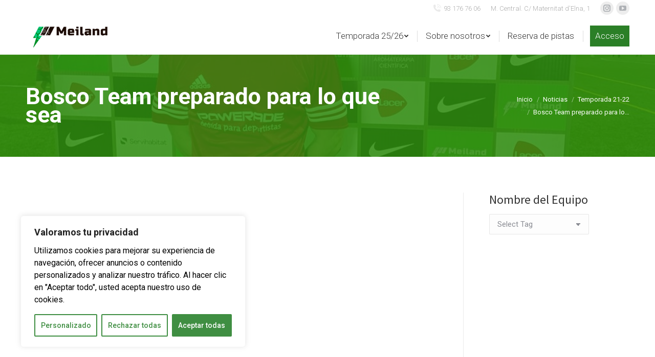

--- FILE ---
content_type: text/html; charset=UTF-8
request_url: https://meiland.es/noticias/temporada-21-22/bosco-team-preparado-para-lo-que-sea/
body_size: 28893
content:
<!DOCTYPE html>
<!--[if !(IE 6) | !(IE 7) | !(IE 8)  ]><!-->
<html lang="es" class="no-js">
<!--<![endif]-->
<head>
	<meta charset="UTF-8" />
		<meta name="viewport" content="width=device-width, initial-scale=1, maximum-scale=1, user-scalable=0">
			<link rel="profile" href="https://gmpg.org/xfn/11" />
	        <script type="text/javascript">
            if (/Android|webOS|iPhone|iPad|iPod|BlackBerry|IEMobile|Opera Mini/i.test(navigator.userAgent)) {
                var originalAddEventListener = EventTarget.prototype.addEventListener,
                    oldWidth = window.innerWidth;

                EventTarget.prototype.addEventListener = function (eventName, eventHandler, useCapture) {
                    if (eventName === "resize") {
                        originalAddEventListener.call(this, eventName, function (event) {
                            if (oldWidth === window.innerWidth) {
                                return;
                            }
                            oldWidth = window.innerWidth;
                            if (eventHandler.handleEvent) {
                                eventHandler.handleEvent.call(this, event);
                            }
                            else {
                                eventHandler.call(this, event);
                            };
                        }, useCapture);
                    }
                    else {
                        originalAddEventListener.call(this, eventName, eventHandler, useCapture);
                    };
                };
            };
        </script>
		<meta name='robots' content='index, follow, max-image-preview:large, max-snippet:-1, max-video-preview:-1' />
	<style>img:is([sizes="auto" i], [sizes^="auto," i]) { contain-intrinsic-size: 3000px 1500px }</style>
	
	<!-- This site is optimized with the Yoast SEO plugin v23.0 - https://yoast.com/wordpress/plugins/seo/ -->
	<title>Bosco Team preparado para lo que sea - Fútbol en Barcelona | Sala (5), Siete (7) y Empresas | Meiland ®</title>
	<link rel="canonical" href="https://meiland.es/noticias/temporada-21-22/bosco-team-preparado-para-lo-que-sea/" />
	<meta property="og:locale" content="es_ES" />
	<meta property="og:type" content="article" />
	<meta property="og:title" content="Bosco Team preparado para lo que sea - Fútbol en Barcelona | Sala (5), Siete (7) y Empresas | Meiland ®" />
	<meta property="og:url" content="https://meiland.es/noticias/temporada-21-22/bosco-team-preparado-para-lo-que-sea/" />
	<meta property="og:site_name" content="Fútbol en Barcelona | Sala (5), Siete (7) y Empresas | Meiland ®" />
	<meta property="article:published_time" content="2022-04-05T19:16:24+00:00" />
	<meta property="og:image" content="https://meiland.es/wp-content/uploads/2022/04/WhatsApp-Image-2022-04-04-at-22.38.07-4.jpeg" />
	<meta property="og:image:width" content="1024" />
	<meta property="og:image:height" content="768" />
	<meta property="og:image:type" content="image/jpeg" />
	<meta name="author" content="Quim Perez" />
	<meta name="twitter:card" content="summary_large_image" />
	<meta name="twitter:label1" content="Escrito por" />
	<meta name="twitter:data1" content="Quim Perez" />
	<script type="application/ld+json" class="yoast-schema-graph">{"@context":"https://schema.org","@graph":[{"@type":"WebPage","@id":"https://meiland.es/noticias/temporada-21-22/bosco-team-preparado-para-lo-que-sea/","url":"https://meiland.es/noticias/temporada-21-22/bosco-team-preparado-para-lo-que-sea/","name":"Bosco Team preparado para lo que sea - Fútbol en Barcelona | Sala (5), Siete (7) y Empresas | Meiland ®","isPartOf":{"@id":"https://meiland.es/#website"},"primaryImageOfPage":{"@id":"https://meiland.es/noticias/temporada-21-22/bosco-team-preparado-para-lo-que-sea/#primaryimage"},"image":{"@id":"https://meiland.es/noticias/temporada-21-22/bosco-team-preparado-para-lo-que-sea/#primaryimage"},"thumbnailUrl":"https://meiland.es/wp-content/uploads/2022/04/WhatsApp-Image-2022-04-04-at-22.38.07-4.jpeg","datePublished":"2022-04-05T19:16:24+00:00","dateModified":"2022-04-05T19:16:24+00:00","author":{"@id":"https://meiland.es/#/schema/person/eeb4408c7de32474ed4482e5778e1251"},"breadcrumb":{"@id":"https://meiland.es/noticias/temporada-21-22/bosco-team-preparado-para-lo-que-sea/#breadcrumb"},"inLanguage":"es","potentialAction":[{"@type":"ReadAction","target":["https://meiland.es/noticias/temporada-21-22/bosco-team-preparado-para-lo-que-sea/"]}]},{"@type":"ImageObject","inLanguage":"es","@id":"https://meiland.es/noticias/temporada-21-22/bosco-team-preparado-para-lo-que-sea/#primaryimage","url":"https://meiland.es/wp-content/uploads/2022/04/WhatsApp-Image-2022-04-04-at-22.38.07-4.jpeg","contentUrl":"https://meiland.es/wp-content/uploads/2022/04/WhatsApp-Image-2022-04-04-at-22.38.07-4.jpeg","width":1024,"height":768},{"@type":"BreadcrumbList","@id":"https://meiland.es/noticias/temporada-21-22/bosco-team-preparado-para-lo-que-sea/#breadcrumb","itemListElement":[{"@type":"ListItem","position":1,"name":"Home","item":"https://meiland.es/"},{"@type":"ListItem","position":2,"name":"Bosco Team preparado para lo que sea"}]},{"@type":"WebSite","@id":"https://meiland.es/#website","url":"https://meiland.es/","name":"Fútbol en Barcelona | Sala (5), Siete (7) y Empresas | Meiland ®","description":"Fútbol en Barcelona","potentialAction":[{"@type":"SearchAction","target":{"@type":"EntryPoint","urlTemplate":"https://meiland.es/?s={search_term_string}"},"query-input":"required name=search_term_string"}],"inLanguage":"es"},{"@type":"Person","@id":"https://meiland.es/#/schema/person/eeb4408c7de32474ed4482e5778e1251","name":"Quim Perez","url":"https://meiland.es/author/quimpeang/"}]}</script>
	<!-- / Yoast SEO plugin. -->


<link rel='dns-prefetch' href='//cdnjs.cloudflare.com' />
<link rel='dns-prefetch' href='//fonts.googleapis.com' />
<link rel="alternate" type="application/rss+xml" title="Fútbol en Barcelona | Sala (5), Siete (7) y Empresas | Meiland ® &raquo; Feed" href="https://meiland.es/feed/" />
<link rel="alternate" type="application/rss+xml" title="Fútbol en Barcelona | Sala (5), Siete (7) y Empresas | Meiland ® &raquo; Feed de los comentarios" href="https://meiland.es/comments/feed/" />
<script type="text/javascript">
/* <![CDATA[ */
window._wpemojiSettings = {"baseUrl":"https:\/\/s.w.org\/images\/core\/emoji\/16.0.1\/72x72\/","ext":".png","svgUrl":"https:\/\/s.w.org\/images\/core\/emoji\/16.0.1\/svg\/","svgExt":".svg","source":{"concatemoji":"https:\/\/meiland.es\/wp-includes\/js\/wp-emoji-release.min.js?ver=6.8.3"}};
/*! This file is auto-generated */
!function(s,n){var o,i,e;function c(e){try{var t={supportTests:e,timestamp:(new Date).valueOf()};sessionStorage.setItem(o,JSON.stringify(t))}catch(e){}}function p(e,t,n){e.clearRect(0,0,e.canvas.width,e.canvas.height),e.fillText(t,0,0);var t=new Uint32Array(e.getImageData(0,0,e.canvas.width,e.canvas.height).data),a=(e.clearRect(0,0,e.canvas.width,e.canvas.height),e.fillText(n,0,0),new Uint32Array(e.getImageData(0,0,e.canvas.width,e.canvas.height).data));return t.every(function(e,t){return e===a[t]})}function u(e,t){e.clearRect(0,0,e.canvas.width,e.canvas.height),e.fillText(t,0,0);for(var n=e.getImageData(16,16,1,1),a=0;a<n.data.length;a++)if(0!==n.data[a])return!1;return!0}function f(e,t,n,a){switch(t){case"flag":return n(e,"\ud83c\udff3\ufe0f\u200d\u26a7\ufe0f","\ud83c\udff3\ufe0f\u200b\u26a7\ufe0f")?!1:!n(e,"\ud83c\udde8\ud83c\uddf6","\ud83c\udde8\u200b\ud83c\uddf6")&&!n(e,"\ud83c\udff4\udb40\udc67\udb40\udc62\udb40\udc65\udb40\udc6e\udb40\udc67\udb40\udc7f","\ud83c\udff4\u200b\udb40\udc67\u200b\udb40\udc62\u200b\udb40\udc65\u200b\udb40\udc6e\u200b\udb40\udc67\u200b\udb40\udc7f");case"emoji":return!a(e,"\ud83e\udedf")}return!1}function g(e,t,n,a){var r="undefined"!=typeof WorkerGlobalScope&&self instanceof WorkerGlobalScope?new OffscreenCanvas(300,150):s.createElement("canvas"),o=r.getContext("2d",{willReadFrequently:!0}),i=(o.textBaseline="top",o.font="600 32px Arial",{});return e.forEach(function(e){i[e]=t(o,e,n,a)}),i}function t(e){var t=s.createElement("script");t.src=e,t.defer=!0,s.head.appendChild(t)}"undefined"!=typeof Promise&&(o="wpEmojiSettingsSupports",i=["flag","emoji"],n.supports={everything:!0,everythingExceptFlag:!0},e=new Promise(function(e){s.addEventListener("DOMContentLoaded",e,{once:!0})}),new Promise(function(t){var n=function(){try{var e=JSON.parse(sessionStorage.getItem(o));if("object"==typeof e&&"number"==typeof e.timestamp&&(new Date).valueOf()<e.timestamp+604800&&"object"==typeof e.supportTests)return e.supportTests}catch(e){}return null}();if(!n){if("undefined"!=typeof Worker&&"undefined"!=typeof OffscreenCanvas&&"undefined"!=typeof URL&&URL.createObjectURL&&"undefined"!=typeof Blob)try{var e="postMessage("+g.toString()+"("+[JSON.stringify(i),f.toString(),p.toString(),u.toString()].join(",")+"));",a=new Blob([e],{type:"text/javascript"}),r=new Worker(URL.createObjectURL(a),{name:"wpTestEmojiSupports"});return void(r.onmessage=function(e){c(n=e.data),r.terminate(),t(n)})}catch(e){}c(n=g(i,f,p,u))}t(n)}).then(function(e){for(var t in e)n.supports[t]=e[t],n.supports.everything=n.supports.everything&&n.supports[t],"flag"!==t&&(n.supports.everythingExceptFlag=n.supports.everythingExceptFlag&&n.supports[t]);n.supports.everythingExceptFlag=n.supports.everythingExceptFlag&&!n.supports.flag,n.DOMReady=!1,n.readyCallback=function(){n.DOMReady=!0}}).then(function(){return e}).then(function(){var e;n.supports.everything||(n.readyCallback(),(e=n.source||{}).concatemoji?t(e.concatemoji):e.wpemoji&&e.twemoji&&(t(e.twemoji),t(e.wpemoji)))}))}((window,document),window._wpemojiSettings);
/* ]]> */
</script>
<link rel='stylesheet' id='vc_extensions_cqbundle_adminicon-css' href='https://meiland.es/wp-content/plugins/vc-extensions/css/admin_icon.css?ver=6.8.3' type='text/css' media='all' />
<link rel='stylesheet' id='layerslider-css' href='https://meiland.es/wp-content/plugins/LayerSlider/static/layerslider/css/layerslider.css?ver=6.10.2' type='text/css' media='all' />
<style id='wp-emoji-styles-inline-css' type='text/css'>

	img.wp-smiley, img.emoji {
		display: inline !important;
		border: none !important;
		box-shadow: none !important;
		height: 1em !important;
		width: 1em !important;
		margin: 0 0.07em !important;
		vertical-align: -0.1em !important;
		background: none !important;
		padding: 0 !important;
	}
</style>
<link rel='stylesheet' id='wp-block-library-css' href='https://meiland.es/wp-includes/css/dist/block-library/style.min.css?ver=6.8.3' type='text/css' media='all' />
<style id='wp-block-library-theme-inline-css' type='text/css'>
.wp-block-audio :where(figcaption){color:#555;font-size:13px;text-align:center}.is-dark-theme .wp-block-audio :where(figcaption){color:#ffffffa6}.wp-block-audio{margin:0 0 1em}.wp-block-code{border:1px solid #ccc;border-radius:4px;font-family:Menlo,Consolas,monaco,monospace;padding:.8em 1em}.wp-block-embed :where(figcaption){color:#555;font-size:13px;text-align:center}.is-dark-theme .wp-block-embed :where(figcaption){color:#ffffffa6}.wp-block-embed{margin:0 0 1em}.blocks-gallery-caption{color:#555;font-size:13px;text-align:center}.is-dark-theme .blocks-gallery-caption{color:#ffffffa6}:root :where(.wp-block-image figcaption){color:#555;font-size:13px;text-align:center}.is-dark-theme :root :where(.wp-block-image figcaption){color:#ffffffa6}.wp-block-image{margin:0 0 1em}.wp-block-pullquote{border-bottom:4px solid;border-top:4px solid;color:currentColor;margin-bottom:1.75em}.wp-block-pullquote cite,.wp-block-pullquote footer,.wp-block-pullquote__citation{color:currentColor;font-size:.8125em;font-style:normal;text-transform:uppercase}.wp-block-quote{border-left:.25em solid;margin:0 0 1.75em;padding-left:1em}.wp-block-quote cite,.wp-block-quote footer{color:currentColor;font-size:.8125em;font-style:normal;position:relative}.wp-block-quote:where(.has-text-align-right){border-left:none;border-right:.25em solid;padding-left:0;padding-right:1em}.wp-block-quote:where(.has-text-align-center){border:none;padding-left:0}.wp-block-quote.is-large,.wp-block-quote.is-style-large,.wp-block-quote:where(.is-style-plain){border:none}.wp-block-search .wp-block-search__label{font-weight:700}.wp-block-search__button{border:1px solid #ccc;padding:.375em .625em}:where(.wp-block-group.has-background){padding:1.25em 2.375em}.wp-block-separator.has-css-opacity{opacity:.4}.wp-block-separator{border:none;border-bottom:2px solid;margin-left:auto;margin-right:auto}.wp-block-separator.has-alpha-channel-opacity{opacity:1}.wp-block-separator:not(.is-style-wide):not(.is-style-dots){width:100px}.wp-block-separator.has-background:not(.is-style-dots){border-bottom:none;height:1px}.wp-block-separator.has-background:not(.is-style-wide):not(.is-style-dots){height:2px}.wp-block-table{margin:0 0 1em}.wp-block-table td,.wp-block-table th{word-break:normal}.wp-block-table :where(figcaption){color:#555;font-size:13px;text-align:center}.is-dark-theme .wp-block-table :where(figcaption){color:#ffffffa6}.wp-block-video :where(figcaption){color:#555;font-size:13px;text-align:center}.is-dark-theme .wp-block-video :where(figcaption){color:#ffffffa6}.wp-block-video{margin:0 0 1em}:root :where(.wp-block-template-part.has-background){margin-bottom:0;margin-top:0;padding:1.25em 2.375em}
</style>
<style id='classic-theme-styles-inline-css' type='text/css'>
/*! This file is auto-generated */
.wp-block-button__link{color:#fff;background-color:#32373c;border-radius:9999px;box-shadow:none;text-decoration:none;padding:calc(.667em + 2px) calc(1.333em + 2px);font-size:1.125em}.wp-block-file__button{background:#32373c;color:#fff;text-decoration:none}
</style>
<link rel='stylesheet' id='wc-blocks-vendors-style-css' href='https://meiland.es/wp-content/plugins/woocommerce/packages/woocommerce-blocks/build/wc-blocks-vendors-style.css?ver=10.0.6' type='text/css' media='all' />
<link rel='stylesheet' id='wc-blocks-style-css' href='https://meiland.es/wp-content/plugins/woocommerce/packages/woocommerce-blocks/build/wc-blocks-style.css?ver=10.0.6' type='text/css' media='all' />
<style id='global-styles-inline-css' type='text/css'>
:root{--wp--preset--aspect-ratio--square: 1;--wp--preset--aspect-ratio--4-3: 4/3;--wp--preset--aspect-ratio--3-4: 3/4;--wp--preset--aspect-ratio--3-2: 3/2;--wp--preset--aspect-ratio--2-3: 2/3;--wp--preset--aspect-ratio--16-9: 16/9;--wp--preset--aspect-ratio--9-16: 9/16;--wp--preset--color--black: #000000;--wp--preset--color--cyan-bluish-gray: #abb8c3;--wp--preset--color--white: #FFF;--wp--preset--color--pale-pink: #f78da7;--wp--preset--color--vivid-red: #cf2e2e;--wp--preset--color--luminous-vivid-orange: #ff6900;--wp--preset--color--luminous-vivid-amber: #fcb900;--wp--preset--color--light-green-cyan: #7bdcb5;--wp--preset--color--vivid-green-cyan: #00d084;--wp--preset--color--pale-cyan-blue: #8ed1fc;--wp--preset--color--vivid-cyan-blue: #0693e3;--wp--preset--color--vivid-purple: #9b51e0;--wp--preset--color--accent: #1ebbf0;--wp--preset--color--dark-gray: #111;--wp--preset--color--light-gray: #767676;--wp--preset--gradient--vivid-cyan-blue-to-vivid-purple: linear-gradient(135deg,rgba(6,147,227,1) 0%,rgb(155,81,224) 100%);--wp--preset--gradient--light-green-cyan-to-vivid-green-cyan: linear-gradient(135deg,rgb(122,220,180) 0%,rgb(0,208,130) 100%);--wp--preset--gradient--luminous-vivid-amber-to-luminous-vivid-orange: linear-gradient(135deg,rgba(252,185,0,1) 0%,rgba(255,105,0,1) 100%);--wp--preset--gradient--luminous-vivid-orange-to-vivid-red: linear-gradient(135deg,rgba(255,105,0,1) 0%,rgb(207,46,46) 100%);--wp--preset--gradient--very-light-gray-to-cyan-bluish-gray: linear-gradient(135deg,rgb(238,238,238) 0%,rgb(169,184,195) 100%);--wp--preset--gradient--cool-to-warm-spectrum: linear-gradient(135deg,rgb(74,234,220) 0%,rgb(151,120,209) 20%,rgb(207,42,186) 40%,rgb(238,44,130) 60%,rgb(251,105,98) 80%,rgb(254,248,76) 100%);--wp--preset--gradient--blush-light-purple: linear-gradient(135deg,rgb(255,206,236) 0%,rgb(152,150,240) 100%);--wp--preset--gradient--blush-bordeaux: linear-gradient(135deg,rgb(254,205,165) 0%,rgb(254,45,45) 50%,rgb(107,0,62) 100%);--wp--preset--gradient--luminous-dusk: linear-gradient(135deg,rgb(255,203,112) 0%,rgb(199,81,192) 50%,rgb(65,88,208) 100%);--wp--preset--gradient--pale-ocean: linear-gradient(135deg,rgb(255,245,203) 0%,rgb(182,227,212) 50%,rgb(51,167,181) 100%);--wp--preset--gradient--electric-grass: linear-gradient(135deg,rgb(202,248,128) 0%,rgb(113,206,126) 100%);--wp--preset--gradient--midnight: linear-gradient(135deg,rgb(2,3,129) 0%,rgb(40,116,252) 100%);--wp--preset--font-size--small: 13px;--wp--preset--font-size--medium: 20px;--wp--preset--font-size--large: 36px;--wp--preset--font-size--x-large: 42px;--wp--preset--spacing--20: 0.44rem;--wp--preset--spacing--30: 0.67rem;--wp--preset--spacing--40: 1rem;--wp--preset--spacing--50: 1.5rem;--wp--preset--spacing--60: 2.25rem;--wp--preset--spacing--70: 3.38rem;--wp--preset--spacing--80: 5.06rem;--wp--preset--shadow--natural: 6px 6px 9px rgba(0, 0, 0, 0.2);--wp--preset--shadow--deep: 12px 12px 50px rgba(0, 0, 0, 0.4);--wp--preset--shadow--sharp: 6px 6px 0px rgba(0, 0, 0, 0.2);--wp--preset--shadow--outlined: 6px 6px 0px -3px rgba(255, 255, 255, 1), 6px 6px rgba(0, 0, 0, 1);--wp--preset--shadow--crisp: 6px 6px 0px rgba(0, 0, 0, 1);}:where(.is-layout-flex){gap: 0.5em;}:where(.is-layout-grid){gap: 0.5em;}body .is-layout-flex{display: flex;}.is-layout-flex{flex-wrap: wrap;align-items: center;}.is-layout-flex > :is(*, div){margin: 0;}body .is-layout-grid{display: grid;}.is-layout-grid > :is(*, div){margin: 0;}:where(.wp-block-columns.is-layout-flex){gap: 2em;}:where(.wp-block-columns.is-layout-grid){gap: 2em;}:where(.wp-block-post-template.is-layout-flex){gap: 1.25em;}:where(.wp-block-post-template.is-layout-grid){gap: 1.25em;}.has-black-color{color: var(--wp--preset--color--black) !important;}.has-cyan-bluish-gray-color{color: var(--wp--preset--color--cyan-bluish-gray) !important;}.has-white-color{color: var(--wp--preset--color--white) !important;}.has-pale-pink-color{color: var(--wp--preset--color--pale-pink) !important;}.has-vivid-red-color{color: var(--wp--preset--color--vivid-red) !important;}.has-luminous-vivid-orange-color{color: var(--wp--preset--color--luminous-vivid-orange) !important;}.has-luminous-vivid-amber-color{color: var(--wp--preset--color--luminous-vivid-amber) !important;}.has-light-green-cyan-color{color: var(--wp--preset--color--light-green-cyan) !important;}.has-vivid-green-cyan-color{color: var(--wp--preset--color--vivid-green-cyan) !important;}.has-pale-cyan-blue-color{color: var(--wp--preset--color--pale-cyan-blue) !important;}.has-vivid-cyan-blue-color{color: var(--wp--preset--color--vivid-cyan-blue) !important;}.has-vivid-purple-color{color: var(--wp--preset--color--vivid-purple) !important;}.has-black-background-color{background-color: var(--wp--preset--color--black) !important;}.has-cyan-bluish-gray-background-color{background-color: var(--wp--preset--color--cyan-bluish-gray) !important;}.has-white-background-color{background-color: var(--wp--preset--color--white) !important;}.has-pale-pink-background-color{background-color: var(--wp--preset--color--pale-pink) !important;}.has-vivid-red-background-color{background-color: var(--wp--preset--color--vivid-red) !important;}.has-luminous-vivid-orange-background-color{background-color: var(--wp--preset--color--luminous-vivid-orange) !important;}.has-luminous-vivid-amber-background-color{background-color: var(--wp--preset--color--luminous-vivid-amber) !important;}.has-light-green-cyan-background-color{background-color: var(--wp--preset--color--light-green-cyan) !important;}.has-vivid-green-cyan-background-color{background-color: var(--wp--preset--color--vivid-green-cyan) !important;}.has-pale-cyan-blue-background-color{background-color: var(--wp--preset--color--pale-cyan-blue) !important;}.has-vivid-cyan-blue-background-color{background-color: var(--wp--preset--color--vivid-cyan-blue) !important;}.has-vivid-purple-background-color{background-color: var(--wp--preset--color--vivid-purple) !important;}.has-black-border-color{border-color: var(--wp--preset--color--black) !important;}.has-cyan-bluish-gray-border-color{border-color: var(--wp--preset--color--cyan-bluish-gray) !important;}.has-white-border-color{border-color: var(--wp--preset--color--white) !important;}.has-pale-pink-border-color{border-color: var(--wp--preset--color--pale-pink) !important;}.has-vivid-red-border-color{border-color: var(--wp--preset--color--vivid-red) !important;}.has-luminous-vivid-orange-border-color{border-color: var(--wp--preset--color--luminous-vivid-orange) !important;}.has-luminous-vivid-amber-border-color{border-color: var(--wp--preset--color--luminous-vivid-amber) !important;}.has-light-green-cyan-border-color{border-color: var(--wp--preset--color--light-green-cyan) !important;}.has-vivid-green-cyan-border-color{border-color: var(--wp--preset--color--vivid-green-cyan) !important;}.has-pale-cyan-blue-border-color{border-color: var(--wp--preset--color--pale-cyan-blue) !important;}.has-vivid-cyan-blue-border-color{border-color: var(--wp--preset--color--vivid-cyan-blue) !important;}.has-vivid-purple-border-color{border-color: var(--wp--preset--color--vivid-purple) !important;}.has-vivid-cyan-blue-to-vivid-purple-gradient-background{background: var(--wp--preset--gradient--vivid-cyan-blue-to-vivid-purple) !important;}.has-light-green-cyan-to-vivid-green-cyan-gradient-background{background: var(--wp--preset--gradient--light-green-cyan-to-vivid-green-cyan) !important;}.has-luminous-vivid-amber-to-luminous-vivid-orange-gradient-background{background: var(--wp--preset--gradient--luminous-vivid-amber-to-luminous-vivid-orange) !important;}.has-luminous-vivid-orange-to-vivid-red-gradient-background{background: var(--wp--preset--gradient--luminous-vivid-orange-to-vivid-red) !important;}.has-very-light-gray-to-cyan-bluish-gray-gradient-background{background: var(--wp--preset--gradient--very-light-gray-to-cyan-bluish-gray) !important;}.has-cool-to-warm-spectrum-gradient-background{background: var(--wp--preset--gradient--cool-to-warm-spectrum) !important;}.has-blush-light-purple-gradient-background{background: var(--wp--preset--gradient--blush-light-purple) !important;}.has-blush-bordeaux-gradient-background{background: var(--wp--preset--gradient--blush-bordeaux) !important;}.has-luminous-dusk-gradient-background{background: var(--wp--preset--gradient--luminous-dusk) !important;}.has-pale-ocean-gradient-background{background: var(--wp--preset--gradient--pale-ocean) !important;}.has-electric-grass-gradient-background{background: var(--wp--preset--gradient--electric-grass) !important;}.has-midnight-gradient-background{background: var(--wp--preset--gradient--midnight) !important;}.has-small-font-size{font-size: var(--wp--preset--font-size--small) !important;}.has-medium-font-size{font-size: var(--wp--preset--font-size--medium) !important;}.has-large-font-size{font-size: var(--wp--preset--font-size--large) !important;}.has-x-large-font-size{font-size: var(--wp--preset--font-size--x-large) !important;}
:where(.wp-block-post-template.is-layout-flex){gap: 1.25em;}:where(.wp-block-post-template.is-layout-grid){gap: 1.25em;}
:where(.wp-block-columns.is-layout-flex){gap: 2em;}:where(.wp-block-columns.is-layout-grid){gap: 2em;}
:root :where(.wp-block-pullquote){font-size: 1.5em;line-height: 1.6;}
</style>
<link rel='stylesheet' id='contact-form-7-css' href='https://meiland.es/wp-content/plugins/contact-form-7/includes/css/styles.css?ver=5.7.7' type='text/css' media='all' />
<link rel='stylesheet' id='go-pricing-styles-css' href='https://meiland.es/wp-content/plugins/go_pricing/assets/css/go_pricing_styles.css?ver=3.3.19' type='text/css' media='all' />
<link rel='stylesheet' id='stripe-handler-ng-style-css' href='https://meiland.es/wp-content/plugins/stripe-payments/public/assets/css/public.css?ver=2.0.82' type='text/css' media='all' />
<style id='woocommerce-inline-inline-css' type='text/css'>
.woocommerce form .form-row .required { visibility: visible; }
</style>
<link rel='stylesheet' id='wp-post-modal-css' href='https://meiland.es/wp-content/plugins/wp-post-modal/public/css/wp-post-modal-public.css?ver=1.0.0' type='text/css' media='all' />
<link rel='stylesheet' id='wpcf7-redirect-script-frontend-css' href='https://meiland.es/wp-content/plugins/wpcf7-redirect/build/assets/frontend-script.css?ver=2c532d7e2be36f6af233' type='text/css' media='all' />
<link rel='stylesheet' id='spu-public-css-css' href='https://meiland.es/wp-content/plugins/popups/public/assets/css/public.css?ver=1.9.3.8' type='text/css' media='all' />
<link rel='stylesheet' id='wpb-pcf-sweetalert2-css' href='https://meiland.es/wp-content/plugins/wpb-popup-for-contact-form-7/assets/css/sweetalert2.min.css?ver=11.4.8' type='text/css' media='all' />
<link rel='stylesheet' id='wpb-pcf-styles-css' href='https://meiland.es/wp-content/plugins/wpb-popup-for-contact-form-7/assets/css/frontend.css?ver=1.0' type='text/css' media='all' />
<style id='wpb-pcf-styles-inline-css' type='text/css'>

		.wpb-pcf-btn-default,
		.wpb-pcf-form-style-true input[type=submit],
		.wpb-pcf-form-style-true input[type=button],
		.wpb-pcf-form-style-true input[type=submit],
		.wpb-pcf-form-style-true input[type=button]{
			color: #ffffff!important;
			background: #0a0000!important;
		}
		.wpb-pcf-btn-default:hover, .wpb-pcf-btn-default:focus,
		.wpb-pcf-form-style-true input[type=submit]:hover, .wpb-pcf-form-style-true input[type=submit]:focus,
		.wpb-pcf-form-style-true input[type=button]:hover, .wpb-pcf-form-style-true input[type=button]:focus,
		.wpb-pcf-form-style-true input[type=submit]:hover,
		.wpb-pcf-form-style-true input[type=button]:hover,
		.wpb-pcf-form-style-true input[type=submit]:focus,
		.wpb-pcf-form-style-true input[type=button]:focus {
			color: #ffffff!important;
			background: #686868!important;
		}
</style>
<link rel='preload' as='font' type='font/woff2' crossorigin='anonymous' id='tinvwl-webfont-font-css' href='https://meiland.es/wp-content/plugins/ti-woocommerce-wishlist/assets/fonts/tinvwl-webfont.woff2?ver=xu2uyi'  media='all' />
<link rel='stylesheet' id='tinvwl-webfont-css' href='https://meiland.es/wp-content/plugins/ti-woocommerce-wishlist/assets/css/webfont.min.css?ver=2.5.2' type='text/css' media='all' />
<link rel='stylesheet' id='tinvwl-css' href='https://meiland.es/wp-content/plugins/ti-woocommerce-wishlist/assets/css/public.min.css?ver=2.5.2' type='text/css' media='all' />
<link rel='stylesheet' id='js_composer_front-css' href='https://meiland.es/wp-content/plugins/js_composer/assets/css/js_composer.min.css?ver=6.9.0' type='text/css' media='all' />
<link rel='stylesheet' id='js_composer_custom_css-css' href='//meiland.es/wp-content/uploads/js_composer/custom.css?ver=6.9.0' type='text/css' media='all' />
<link rel='stylesheet' id='dt-web-fonts-css' href='https://fonts.googleapis.com/css?family=Roboto:300,400,500,600,700%7CRusso+One:400,600,700%7CSource+Sans+Pro:400,600,700' type='text/css' media='all' />
<link rel='stylesheet' id='dt-main-css' href='https://meiland.es/wp-content/themes/dt-the7/css/main.min.css?ver=10.8.0' type='text/css' media='all' />
<style id='dt-main-inline-css' type='text/css'>
body #load {
  display: block;
  height: 100%;
  overflow: hidden;
  position: fixed;
  width: 100%;
  z-index: 9901;
  opacity: 1;
  visibility: visible;
  transition: all .35s ease-out;
}
.load-wrap {
  width: 100%;
  height: 100%;
  background-position: center center;
  background-repeat: no-repeat;
  text-align: center;
  display: -ms-flexbox;
  display: -ms-flex;
  display: flex;
  -ms-align-items: center;
  -ms-flex-align: center;
  align-items: center;
  -ms-flex-flow: column wrap;
  flex-flow: column wrap;
  -ms-flex-pack: center;
  -ms-justify-content: center;
  justify-content: center;
}
.load-wrap > svg {
  position: absolute;
  top: 50%;
  left: 50%;
  transform: translate(-50%,-50%);
}
#load {
  background: var(--the7-elementor-beautiful-loading-bg,#ffffff);
  --the7-beautiful-spinner-color2: var(--the7-beautiful-spinner-color,rgba(51,51,51,0.25));
}

</style>
<link rel='stylesheet' id='the7-font-css' href='https://meiland.es/wp-content/themes/dt-the7/fonts/icomoon-the7-font/icomoon-the7-font.min.css?ver=10.8.0' type='text/css' media='all' />
<link rel='stylesheet' id='the7-custom-scrollbar-css' href='https://meiland.es/wp-content/themes/dt-the7/lib/custom-scrollbar/custom-scrollbar.min.css?ver=10.8.0' type='text/css' media='all' />
<link rel='stylesheet' id='the7-wpbakery-css' href='https://meiland.es/wp-content/themes/dt-the7/css/wpbakery.min.css?ver=10.8.0' type='text/css' media='all' />
<link rel='stylesheet' id='the7-core-css' href='https://meiland.es/wp-content/plugins/dt-the7-core/assets/css/post-type.min.css?ver=2.6.0' type='text/css' media='all' />
<link rel='stylesheet' id='cf7cf-style-css' href='https://meiland.es/wp-content/plugins/cf7-conditional-fields/style.css?ver=2.6.6' type='text/css' media='all' />
<link rel='stylesheet' id='the7-css-vars-css' href='https://meiland.es/wp-content/uploads/the7-css/css-vars.css?ver=7c36a41eff06' type='text/css' media='all' />
<link rel='stylesheet' id='dt-custom-css' href='https://meiland.es/wp-content/uploads/the7-css/custom.css?ver=7c36a41eff06' type='text/css' media='all' />
<link rel='stylesheet' id='wc-dt-custom-css' href='https://meiland.es/wp-content/uploads/the7-css/compatibility/wc-dt-custom.css?ver=7c36a41eff06' type='text/css' media='all' />
<link rel='stylesheet' id='dt-media-css' href='https://meiland.es/wp-content/uploads/the7-css/media.css?ver=7c36a41eff06' type='text/css' media='all' />
<link rel='stylesheet' id='the7-mega-menu-css' href='https://meiland.es/wp-content/uploads/the7-css/mega-menu.css?ver=7c36a41eff06' type='text/css' media='all' />
<link rel='stylesheet' id='the7-elements-albums-portfolio-css' href='https://meiland.es/wp-content/uploads/the7-css/the7-elements-albums-portfolio.css?ver=7c36a41eff06' type='text/css' media='all' />
<link rel='stylesheet' id='the7-elements-css' href='https://meiland.es/wp-content/uploads/the7-css/post-type-dynamic.css?ver=7c36a41eff06' type='text/css' media='all' />
<link rel='stylesheet' id='photonic-slider-css' href='https://meiland.es/wp-content/plugins/photonic/include/ext/splide/splide.min.css?ver=20251127-180933' type='text/css' media='all' />
<link rel='stylesheet' id='photonic-lightbox-css' href='https://meiland.es/wp-content/plugins/photonic/include/ext/fancybox3/fancybox3.min.css?ver=20251127-180933' type='text/css' media='all' />
<link rel='stylesheet' id='photonic-css' href='https://meiland.es/wp-content/plugins/photonic/include/css/front-end/core/photonic.min.css?ver=20251127-180933' type='text/css' media='all' />
<style id='photonic-inline-css' type='text/css'>
/* Retrieved from saved CSS */
.photonic-panel { background:  rgb(17,17,17)  !important;

	border-top: none;
	border-right: none;
	border-bottom: none;
	border-left: none;
 }
.photonic-flickr-stream .photonic-pad-photosets { margin: 10px; }
.photonic-flickr-stream .photonic-pad-galleries { margin: 10px; }
.photonic-flickr-stream .photonic-pad-photos { padding: 5px 10px; }
.photonic-google-stream .photonic-pad-photos { padding: 5px 15px; }
.photonic-zenfolio-stream .photonic-pad-photos { padding: 5px 10px; }
.photonic-zenfolio-stream .photonic-pad-photosets { margin: 5px 10px; }
.photonic-smug-stream .photonic-pad-albums { margin: 10px; }
.photonic-smug-stream .photonic-pad-photos { padding: 5px 10px; }
.photonic-random-layout .photonic-thumb { padding: 2px}
.photonic-masonry-layout .photonic-thumb { padding: 2px}
.photonic-mosaic-layout .photonic-thumb { padding: 2px}

</style>
<link rel='stylesheet' id='style-css' href='https://meiland.es/wp-content/themes/dt-the7/style.css?ver=10.8.0' type='text/css' media='all' />
<link rel='stylesheet' id='the7-elementor-global-css' href='https://meiland.es/wp-content/themes/dt-the7/css/compatibility/elementor/elementor-global.min.css?ver=10.8.0' type='text/css' media='all' />
<script type="text/javascript" src="https://meiland.es/wp-includes/js/jquery/jquery.min.js?ver=3.7.1" id="jquery-core-js"></script>
<script type="text/javascript" src="https://meiland.es/wp-includes/js/jquery/jquery-migrate.min.js?ver=3.4.1" id="jquery-migrate-js"></script>
<script type="text/javascript" id="cookie-law-info-js-extra">
/* <![CDATA[ */
var _ckyConfig = {"_ipData":[],"_assetsURL":"https:\/\/meiland.es\/wp-content\/plugins\/cookie-law-info\/lite\/frontend\/images\/","_publicURL":"https:\/\/meiland.es","_expiry":"365","_categories":[{"name":"Necessary","slug":"necessary","isNecessary":true,"ccpaDoNotSell":true,"cookies":[],"active":true,"defaultConsent":{"gdpr":true,"ccpa":true}},{"name":"Functional","slug":"functional","isNecessary":false,"ccpaDoNotSell":true,"cookies":[],"active":true,"defaultConsent":{"gdpr":false,"ccpa":false}},{"name":"Analytics","slug":"analytics","isNecessary":false,"ccpaDoNotSell":true,"cookies":[{"cookieID":"Analytics","domain":"google.com","provider":""}],"active":true,"defaultConsent":{"gdpr":false,"ccpa":false}},{"name":"Performance","slug":"performance","isNecessary":false,"ccpaDoNotSell":true,"cookies":[],"active":true,"defaultConsent":{"gdpr":false,"ccpa":false}},{"name":"Advertisement","slug":"advertisement","isNecessary":false,"ccpaDoNotSell":true,"cookies":[],"active":true,"defaultConsent":{"gdpr":false,"ccpa":false}}],"_activeLaw":"gdpr","_rootDomain":"","_block":"1","_showBanner":"1","_bannerConfig":{"settings":{"type":"box","preferenceCenterType":"popup","position":"bottom-left","applicableLaw":"gdpr"},"behaviours":{"reloadBannerOnAccept":false,"loadAnalyticsByDefault":false,"animations":{"onLoad":"animate","onHide":"sticky"}},"config":{"revisitConsent":{"status":true,"tag":"revisit-consent","position":"bottom-left","meta":{"url":"#"},"styles":{"background-color":"#3F8E42"},"elements":{"title":{"type":"text","tag":"revisit-consent-title","status":true,"styles":{"color":"#0056a7"}}}},"preferenceCenter":{"toggle":{"status":true,"tag":"detail-category-toggle","type":"toggle","states":{"active":{"styles":{"background-color":"#1863DC"}},"inactive":{"styles":{"background-color":"#D0D5D2"}}}}},"categoryPreview":{"status":false,"toggle":{"status":true,"tag":"detail-category-preview-toggle","type":"toggle","states":{"active":{"styles":{"background-color":"#1863DC"}},"inactive":{"styles":{"background-color":"#D0D5D2"}}}}},"videoPlaceholder":{"status":true,"styles":{"background-color":"#000000","border-color":"#000000","color":"#ffffff"}},"readMore":{"status":false,"tag":"readmore-button","type":"link","meta":{"noFollow":true,"newTab":true},"styles":{"color":"#3F8E42","background-color":"transparent","border-color":"transparent"}},"showMore":{"status":true,"tag":"show-desc-button","type":"button","styles":{"color":"#1863DC"}},"showLess":{"status":true,"tag":"hide-desc-button","type":"button","styles":{"color":"#1863DC"}},"alwaysActive":{"status":true,"tag":"always-active","styles":{"color":"#008000"}},"manualLinks":{"status":true,"tag":"manual-links","type":"link","styles":{"color":"#1863DC"}},"auditTable":{"status":true},"optOption":{"status":true,"toggle":{"status":true,"tag":"optout-option-toggle","type":"toggle","states":{"active":{"styles":{"background-color":"#1863dc"}},"inactive":{"styles":{"background-color":"#FFFFFF"}}}}}}},"_version":"3.3.7","_logConsent":"1","_tags":[{"tag":"accept-button","styles":{"color":"#FFFFFF","background-color":"#3F8E42","border-color":"#3F8E42"}},{"tag":"reject-button","styles":{"color":"#3F8E42","background-color":"transparent","border-color":"#3F8E42"}},{"tag":"settings-button","styles":{"color":"#3F8E42","background-color":"transparent","border-color":"#3F8E42"}},{"tag":"readmore-button","styles":{"color":"#3F8E42","background-color":"transparent","border-color":"transparent"}},{"tag":"donotsell-button","styles":{"color":"#1863DC","background-color":"transparent","border-color":"transparent"}},{"tag":"show-desc-button","styles":{"color":"#1863DC"}},{"tag":"hide-desc-button","styles":{"color":"#1863DC"}},{"tag":"cky-always-active","styles":[]},{"tag":"cky-link","styles":[]},{"tag":"accept-button","styles":{"color":"#FFFFFF","background-color":"#3F8E42","border-color":"#3F8E42"}},{"tag":"revisit-consent","styles":{"background-color":"#3F8E42"}}],"_shortCodes":[{"key":"cky_readmore","content":"<a href=\"https:\/\/meiland.es\/politica-de-privacidad-y-cookies\/\" class=\"cky-policy\" aria-label=\"Politica de Cookies\" target=\"_blank\" rel=\"noopener\" data-cky-tag=\"readmore-button\">Politica de Cookies<\/a>","tag":"readmore-button","status":false,"attributes":{"rel":"nofollow","target":"_blank"}},{"key":"cky_show_desc","content":"<button class=\"cky-show-desc-btn\" data-cky-tag=\"show-desc-button\" aria-label=\"Ver m\u00e1s\">Ver m\u00e1s<\/button>","tag":"show-desc-button","status":true,"attributes":[]},{"key":"cky_hide_desc","content":"<button class=\"cky-show-desc-btn\" data-cky-tag=\"hide-desc-button\" aria-label=\"Ver menos\">Ver menos<\/button>","tag":"hide-desc-button","status":true,"attributes":[]},{"key":"cky_optout_show_desc","content":"[cky_optout_show_desc]","tag":"optout-show-desc-button","status":true,"attributes":[]},{"key":"cky_optout_hide_desc","content":"[cky_optout_hide_desc]","tag":"optout-hide-desc-button","status":true,"attributes":[]},{"key":"cky_category_toggle_label","content":"[cky_{{status}}_category_label] [cky_preference_{{category_slug}}_title]","tag":"","status":true,"attributes":[]},{"key":"cky_enable_category_label","content":"Enable","tag":"","status":true,"attributes":[]},{"key":"cky_disable_category_label","content":"Disable","tag":"","status":true,"attributes":[]},{"key":"cky_video_placeholder","content":"<div class=\"video-placeholder-normal\" data-cky-tag=\"video-placeholder\" id=\"[UNIQUEID]\"><p class=\"video-placeholder-text-normal\" data-cky-tag=\"placeholder-title\">Por favor, acepte las cookies para acceder a este contenido.<\/p><\/div>","tag":"","status":true,"attributes":[]},{"key":"cky_enable_optout_label","content":"Enable","tag":"","status":true,"attributes":[]},{"key":"cky_disable_optout_label","content":"Disable","tag":"","status":true,"attributes":[]},{"key":"cky_optout_toggle_label","content":"[cky_{{status}}_optout_label] [cky_optout_option_title]","tag":"","status":true,"attributes":[]},{"key":"cky_optout_option_title","content":"Do Not Sell or Share My Personal Information","tag":"","status":true,"attributes":[]},{"key":"cky_optout_close_label","content":"Close","tag":"","status":true,"attributes":[]},{"key":"cky_preference_close_label","content":"Close","tag":"","status":true,"attributes":[]}],"_rtl":"","_language":"en","_providersToBlock":[]};
var _ckyStyles = {"css":".cky-overlay{background: #000000; opacity: 0.4; position: fixed; top: 0; left: 0; width: 100%; height: 100%; z-index: 99999999;}.cky-hide{display: none;}.cky-btn-revisit-wrapper{display: flex; align-items: center; justify-content: center; background: #0056a7; width: 45px; height: 45px; border-radius: 50%; position: fixed; z-index: 999999; cursor: pointer;}.cky-revisit-bottom-left{bottom: 15px; left: 15px;}.cky-revisit-bottom-right{bottom: 15px; right: 15px;}.cky-btn-revisit-wrapper .cky-btn-revisit{display: flex; align-items: center; justify-content: center; background: none; border: none; cursor: pointer; position: relative; margin: 0; padding: 0;}.cky-btn-revisit-wrapper .cky-btn-revisit img{max-width: fit-content; margin: 0; height: 30px; width: 30px;}.cky-revisit-bottom-left:hover::before{content: attr(data-tooltip); position: absolute; background: #4e4b66; color: #ffffff; left: calc(100% + 7px); font-size: 12px; line-height: 16px; width: max-content; padding: 4px 8px; border-radius: 4px;}.cky-revisit-bottom-left:hover::after{position: absolute; content: \"\"; border: 5px solid transparent; left: calc(100% + 2px); border-left-width: 0; border-right-color: #4e4b66;}.cky-revisit-bottom-right:hover::before{content: attr(data-tooltip); position: absolute; background: #4e4b66; color: #ffffff; right: calc(100% + 7px); font-size: 12px; line-height: 16px; width: max-content; padding: 4px 8px; border-radius: 4px;}.cky-revisit-bottom-right:hover::after{position: absolute; content: \"\"; border: 5px solid transparent; right: calc(100% + 2px); border-right-width: 0; border-left-color: #4e4b66;}.cky-revisit-hide{display: none;}.cky-consent-container{position: fixed; width: 440px; box-sizing: border-box; z-index: 9999999; border-radius: 6px;}.cky-consent-container .cky-consent-bar{background: #ffffff; border: 1px solid; padding: 20px 26px; box-shadow: 0 -1px 10px 0 #acabab4d; border-radius: 6px;}.cky-box-bottom-left{bottom: 40px; left: 40px;}.cky-box-bottom-right{bottom: 40px; right: 40px;}.cky-box-top-left{top: 40px; left: 40px;}.cky-box-top-right{top: 40px; right: 40px;}.cky-custom-brand-logo-wrapper .cky-custom-brand-logo{width: 100px; height: auto; margin: 0 0 12px 0;}.cky-notice .cky-title{color: #212121; font-weight: 700; font-size: 18px; line-height: 24px; margin: 0 0 12px 0;}.cky-notice-des *,.cky-preference-content-wrapper *,.cky-accordion-header-des *,.cky-gpc-wrapper .cky-gpc-desc *{font-size: 14px;}.cky-notice-des{color: #212121; font-size: 14px; line-height: 24px; font-weight: 400;}.cky-notice-des img{height: 25px; width: 25px;}.cky-consent-bar .cky-notice-des p,.cky-gpc-wrapper .cky-gpc-desc p,.cky-preference-body-wrapper .cky-preference-content-wrapper p,.cky-accordion-header-wrapper .cky-accordion-header-des p,.cky-cookie-des-table li div:last-child p{color: inherit; margin-top: 0; overflow-wrap: break-word;}.cky-notice-des P:last-child,.cky-preference-content-wrapper p:last-child,.cky-cookie-des-table li div:last-child p:last-child,.cky-gpc-wrapper .cky-gpc-desc p:last-child{margin-bottom: 0;}.cky-notice-des a.cky-policy,.cky-notice-des button.cky-policy{font-size: 14px; color: #1863dc; white-space: nowrap; cursor: pointer; background: transparent; border: 1px solid; text-decoration: underline;}.cky-notice-des button.cky-policy{padding: 0;}.cky-notice-des a.cky-policy:focus-visible,.cky-notice-des button.cky-policy:focus-visible,.cky-preference-content-wrapper .cky-show-desc-btn:focus-visible,.cky-accordion-header .cky-accordion-btn:focus-visible,.cky-preference-header .cky-btn-close:focus-visible,.cky-switch input[type=\"checkbox\"]:focus-visible,.cky-footer-wrapper a:focus-visible,.cky-btn:focus-visible{outline: 2px solid #1863dc; outline-offset: 2px;}.cky-btn:focus:not(:focus-visible),.cky-accordion-header .cky-accordion-btn:focus:not(:focus-visible),.cky-preference-content-wrapper .cky-show-desc-btn:focus:not(:focus-visible),.cky-btn-revisit-wrapper .cky-btn-revisit:focus:not(:focus-visible),.cky-preference-header .cky-btn-close:focus:not(:focus-visible),.cky-consent-bar .cky-banner-btn-close:focus:not(:focus-visible){outline: 0;}button.cky-show-desc-btn:not(:hover):not(:active){color: #1863dc; background: transparent;}button.cky-accordion-btn:not(:hover):not(:active),button.cky-banner-btn-close:not(:hover):not(:active),button.cky-btn-revisit:not(:hover):not(:active),button.cky-btn-close:not(:hover):not(:active){background: transparent;}.cky-consent-bar button:hover,.cky-modal.cky-modal-open button:hover,.cky-consent-bar button:focus,.cky-modal.cky-modal-open button:focus{text-decoration: none;}.cky-notice-btn-wrapper{display: flex; justify-content: flex-start; align-items: center; flex-wrap: wrap; margin-top: 16px;}.cky-notice-btn-wrapper .cky-btn{text-shadow: none; box-shadow: none;}.cky-btn{flex: auto; max-width: 100%; font-size: 14px; font-family: inherit; line-height: 24px; padding: 8px; font-weight: 500; margin: 0 8px 0 0; border-radius: 2px; cursor: pointer; text-align: center; text-transform: none; min-height: 0;}.cky-btn:hover{opacity: 0.8;}.cky-btn-customize{color: #1863dc; background: transparent; border: 2px solid #1863dc;}.cky-btn-reject{color: #1863dc; background: transparent; border: 2px solid #1863dc;}.cky-btn-accept{background: #1863dc; color: #ffffff; border: 2px solid #1863dc;}.cky-btn:last-child{margin-right: 0;}@media (max-width: 576px){.cky-box-bottom-left{bottom: 0; left: 0;}.cky-box-bottom-right{bottom: 0; right: 0;}.cky-box-top-left{top: 0; left: 0;}.cky-box-top-right{top: 0; right: 0;}}@media (max-width: 440px){.cky-box-bottom-left, .cky-box-bottom-right, .cky-box-top-left, .cky-box-top-right{width: 100%; max-width: 100%;}.cky-consent-container .cky-consent-bar{padding: 20px 0;}.cky-custom-brand-logo-wrapper, .cky-notice .cky-title, .cky-notice-des, .cky-notice-btn-wrapper{padding: 0 24px;}.cky-notice-des{max-height: 40vh; overflow-y: scroll;}.cky-notice-btn-wrapper{flex-direction: column; margin-top: 0;}.cky-btn{width: 100%; margin: 10px 0 0 0;}.cky-notice-btn-wrapper .cky-btn-customize{order: 2;}.cky-notice-btn-wrapper .cky-btn-reject{order: 3;}.cky-notice-btn-wrapper .cky-btn-accept{order: 1; margin-top: 16px;}}@media (max-width: 352px){.cky-notice .cky-title{font-size: 16px;}.cky-notice-des *{font-size: 12px;}.cky-notice-des, .cky-btn{font-size: 12px;}}.cky-modal.cky-modal-open{display: flex; visibility: visible; -webkit-transform: translate(-50%, -50%); -moz-transform: translate(-50%, -50%); -ms-transform: translate(-50%, -50%); -o-transform: translate(-50%, -50%); transform: translate(-50%, -50%); top: 50%; left: 50%; transition: all 1s ease;}.cky-modal{box-shadow: 0 32px 68px rgba(0, 0, 0, 0.3); margin: 0 auto; position: fixed; max-width: 100%; background: #ffffff; top: 50%; box-sizing: border-box; border-radius: 6px; z-index: 999999999; color: #212121; -webkit-transform: translate(-50%, 100%); -moz-transform: translate(-50%, 100%); -ms-transform: translate(-50%, 100%); -o-transform: translate(-50%, 100%); transform: translate(-50%, 100%); visibility: hidden; transition: all 0s ease;}.cky-preference-center{max-height: 79vh; overflow: hidden; width: 845px; overflow: hidden; flex: 1 1 0; display: flex; flex-direction: column; border-radius: 6px;}.cky-preference-header{display: flex; align-items: center; justify-content: space-between; padding: 22px 24px; border-bottom: 1px solid;}.cky-preference-header .cky-preference-title{font-size: 18px; font-weight: 700; line-height: 24px;}.cky-preference-header .cky-btn-close{margin: 0; cursor: pointer; vertical-align: middle; padding: 0; background: none; border: none; width: auto; height: auto; min-height: 0; line-height: 0; text-shadow: none; box-shadow: none;}.cky-preference-header .cky-btn-close img{margin: 0; height: 10px; width: 10px;}.cky-preference-body-wrapper{padding: 0 24px; flex: 1; overflow: auto; box-sizing: border-box;}.cky-preference-content-wrapper,.cky-gpc-wrapper .cky-gpc-desc{font-size: 14px; line-height: 24px; font-weight: 400; padding: 12px 0;}.cky-preference-content-wrapper{border-bottom: 1px solid;}.cky-preference-content-wrapper img{height: 25px; width: 25px;}.cky-preference-content-wrapper .cky-show-desc-btn{font-size: 14px; font-family: inherit; color: #1863dc; text-decoration: none; line-height: 24px; padding: 0; margin: 0; white-space: nowrap; cursor: pointer; background: transparent; border-color: transparent; text-transform: none; min-height: 0; text-shadow: none; box-shadow: none;}.cky-accordion-wrapper{margin-bottom: 10px;}.cky-accordion{border-bottom: 1px solid;}.cky-accordion:last-child{border-bottom: none;}.cky-accordion .cky-accordion-item{display: flex; margin-top: 10px;}.cky-accordion .cky-accordion-body{display: none;}.cky-accordion.cky-accordion-active .cky-accordion-body{display: block; padding: 0 22px; margin-bottom: 16px;}.cky-accordion-header-wrapper{cursor: pointer; width: 100%;}.cky-accordion-item .cky-accordion-header{display: flex; justify-content: space-between; align-items: center;}.cky-accordion-header .cky-accordion-btn{font-size: 16px; font-family: inherit; color: #212121; line-height: 24px; background: none; border: none; font-weight: 700; padding: 0; margin: 0; cursor: pointer; text-transform: none; min-height: 0; text-shadow: none; box-shadow: none;}.cky-accordion-header .cky-always-active{color: #008000; font-weight: 600; line-height: 24px; font-size: 14px;}.cky-accordion-header-des{font-size: 14px; line-height: 24px; margin: 10px 0 16px 0;}.cky-accordion-chevron{margin-right: 22px; position: relative; cursor: pointer;}.cky-accordion-chevron-hide{display: none;}.cky-accordion .cky-accordion-chevron i::before{content: \"\"; position: absolute; border-right: 1.4px solid; border-bottom: 1.4px solid; border-color: inherit; height: 6px; width: 6px; -webkit-transform: rotate(-45deg); -moz-transform: rotate(-45deg); -ms-transform: rotate(-45deg); -o-transform: rotate(-45deg); transform: rotate(-45deg); transition: all 0.2s ease-in-out; top: 8px;}.cky-accordion.cky-accordion-active .cky-accordion-chevron i::before{-webkit-transform: rotate(45deg); -moz-transform: rotate(45deg); -ms-transform: rotate(45deg); -o-transform: rotate(45deg); transform: rotate(45deg);}.cky-audit-table{background: #f4f4f4; border-radius: 6px;}.cky-audit-table .cky-empty-cookies-text{color: inherit; font-size: 12px; line-height: 24px; margin: 0; padding: 10px;}.cky-audit-table .cky-cookie-des-table{font-size: 12px; line-height: 24px; font-weight: normal; padding: 15px 10px; border-bottom: 1px solid; border-bottom-color: inherit; margin: 0;}.cky-audit-table .cky-cookie-des-table:last-child{border-bottom: none;}.cky-audit-table .cky-cookie-des-table li{list-style-type: none; display: flex; padding: 3px 0;}.cky-audit-table .cky-cookie-des-table li:first-child{padding-top: 0;}.cky-cookie-des-table li div:first-child{width: 100px; font-weight: 600; word-break: break-word; word-wrap: break-word;}.cky-cookie-des-table li div:last-child{flex: 1; word-break: break-word; word-wrap: break-word; margin-left: 8px;}.cky-footer-shadow{display: block; width: 100%; height: 40px; background: linear-gradient(180deg, rgba(255, 255, 255, 0) 0%, #ffffff 100%); position: absolute; bottom: calc(100% - 1px);}.cky-footer-wrapper{position: relative;}.cky-prefrence-btn-wrapper{display: flex; flex-wrap: wrap; align-items: center; justify-content: center; padding: 22px 24px; border-top: 1px solid;}.cky-prefrence-btn-wrapper .cky-btn{flex: auto; max-width: 100%; text-shadow: none; box-shadow: none;}.cky-btn-preferences{color: #1863dc; background: transparent; border: 2px solid #1863dc;}.cky-preference-header,.cky-preference-body-wrapper,.cky-preference-content-wrapper,.cky-accordion-wrapper,.cky-accordion,.cky-accordion-wrapper,.cky-footer-wrapper,.cky-prefrence-btn-wrapper{border-color: inherit;}@media (max-width: 845px){.cky-modal{max-width: calc(100% - 16px);}}@media (max-width: 576px){.cky-modal{max-width: 100%;}.cky-preference-center{max-height: 100vh;}.cky-prefrence-btn-wrapper{flex-direction: column;}.cky-accordion.cky-accordion-active .cky-accordion-body{padding-right: 0;}.cky-prefrence-btn-wrapper .cky-btn{width: 100%; margin: 10px 0 0 0;}.cky-prefrence-btn-wrapper .cky-btn-reject{order: 3;}.cky-prefrence-btn-wrapper .cky-btn-accept{order: 1; margin-top: 0;}.cky-prefrence-btn-wrapper .cky-btn-preferences{order: 2;}}@media (max-width: 425px){.cky-accordion-chevron{margin-right: 15px;}.cky-notice-btn-wrapper{margin-top: 0;}.cky-accordion.cky-accordion-active .cky-accordion-body{padding: 0 15px;}}@media (max-width: 352px){.cky-preference-header .cky-preference-title{font-size: 16px;}.cky-preference-header{padding: 16px 24px;}.cky-preference-content-wrapper *, .cky-accordion-header-des *{font-size: 12px;}.cky-preference-content-wrapper, .cky-preference-content-wrapper .cky-show-more, .cky-accordion-header .cky-always-active, .cky-accordion-header-des, .cky-preference-content-wrapper .cky-show-desc-btn, .cky-notice-des a.cky-policy{font-size: 12px;}.cky-accordion-header .cky-accordion-btn{font-size: 14px;}}.cky-switch{display: flex;}.cky-switch input[type=\"checkbox\"]{position: relative; width: 44px; height: 24px; margin: 0; background: #d0d5d2; -webkit-appearance: none; border-radius: 50px; cursor: pointer; outline: 0; border: none; top: 0;}.cky-switch input[type=\"checkbox\"]:checked{background: #1863dc;}.cky-switch input[type=\"checkbox\"]:before{position: absolute; content: \"\"; height: 20px; width: 20px; left: 2px; bottom: 2px; border-radius: 50%; background-color: white; -webkit-transition: 0.4s; transition: 0.4s; margin: 0;}.cky-switch input[type=\"checkbox\"]:after{display: none;}.cky-switch input[type=\"checkbox\"]:checked:before{-webkit-transform: translateX(20px); -ms-transform: translateX(20px); transform: translateX(20px);}@media (max-width: 425px){.cky-switch input[type=\"checkbox\"]{width: 38px; height: 21px;}.cky-switch input[type=\"checkbox\"]:before{height: 17px; width: 17px;}.cky-switch input[type=\"checkbox\"]:checked:before{-webkit-transform: translateX(17px); -ms-transform: translateX(17px); transform: translateX(17px);}}.cky-consent-bar .cky-banner-btn-close{position: absolute; right: 9px; top: 5px; background: none; border: none; cursor: pointer; padding: 0; margin: 0; min-height: 0; line-height: 0; height: auto; width: auto; text-shadow: none; box-shadow: none;}.cky-consent-bar .cky-banner-btn-close img{height: 9px; width: 9px; margin: 0;}.cky-notice-group{font-size: 14px; line-height: 24px; font-weight: 400; color: #212121;}.cky-notice-btn-wrapper .cky-btn-do-not-sell{font-size: 14px; line-height: 24px; padding: 6px 0; margin: 0; font-weight: 500; background: none; border-radius: 2px; border: none; cursor: pointer; text-align: left; color: #1863dc; background: transparent; border-color: transparent; box-shadow: none; text-shadow: none;}.cky-consent-bar .cky-banner-btn-close:focus-visible,.cky-notice-btn-wrapper .cky-btn-do-not-sell:focus-visible,.cky-opt-out-btn-wrapper .cky-btn:focus-visible,.cky-opt-out-checkbox-wrapper input[type=\"checkbox\"].cky-opt-out-checkbox:focus-visible{outline: 2px solid #1863dc; outline-offset: 2px;}@media (max-width: 440px){.cky-consent-container{width: 100%;}}@media (max-width: 352px){.cky-notice-des a.cky-policy, .cky-notice-btn-wrapper .cky-btn-do-not-sell{font-size: 12px;}}.cky-opt-out-wrapper{padding: 12px 0;}.cky-opt-out-wrapper .cky-opt-out-checkbox-wrapper{display: flex; align-items: center;}.cky-opt-out-checkbox-wrapper .cky-opt-out-checkbox-label{font-size: 16px; font-weight: 700; line-height: 24px; margin: 0 0 0 12px; cursor: pointer;}.cky-opt-out-checkbox-wrapper input[type=\"checkbox\"].cky-opt-out-checkbox{background-color: #ffffff; border: 1px solid black; width: 20px; height: 18.5px; margin: 0; -webkit-appearance: none; position: relative; display: flex; align-items: center; justify-content: center; border-radius: 2px; cursor: pointer;}.cky-opt-out-checkbox-wrapper input[type=\"checkbox\"].cky-opt-out-checkbox:checked{background-color: #1863dc; border: none;}.cky-opt-out-checkbox-wrapper input[type=\"checkbox\"].cky-opt-out-checkbox:checked::after{left: 6px; bottom: 4px; width: 7px; height: 13px; border: solid #ffffff; border-width: 0 3px 3px 0; border-radius: 2px; -webkit-transform: rotate(45deg); -ms-transform: rotate(45deg); transform: rotate(45deg); content: \"\"; position: absolute; box-sizing: border-box;}.cky-opt-out-checkbox-wrapper.cky-disabled .cky-opt-out-checkbox-label,.cky-opt-out-checkbox-wrapper.cky-disabled input[type=\"checkbox\"].cky-opt-out-checkbox{cursor: no-drop;}.cky-gpc-wrapper{margin: 0 0 0 32px;}.cky-footer-wrapper .cky-opt-out-btn-wrapper{display: flex; flex-wrap: wrap; align-items: center; justify-content: center; padding: 22px 24px;}.cky-opt-out-btn-wrapper .cky-btn{flex: auto; max-width: 100%; text-shadow: none; box-shadow: none;}.cky-opt-out-btn-wrapper .cky-btn-cancel{border: 1px solid #dedfe0; background: transparent; color: #858585;}.cky-opt-out-btn-wrapper .cky-btn-confirm{background: #1863dc; color: #ffffff; border: 1px solid #1863dc;}@media (max-width: 352px){.cky-opt-out-checkbox-wrapper .cky-opt-out-checkbox-label{font-size: 14px;}.cky-gpc-wrapper .cky-gpc-desc, .cky-gpc-wrapper .cky-gpc-desc *{font-size: 12px;}.cky-opt-out-checkbox-wrapper input[type=\"checkbox\"].cky-opt-out-checkbox{width: 16px; height: 16px;}.cky-opt-out-checkbox-wrapper input[type=\"checkbox\"].cky-opt-out-checkbox:checked::after{left: 5px; bottom: 4px; width: 3px; height: 9px;}.cky-gpc-wrapper{margin: 0 0 0 28px;}}.video-placeholder-youtube{background-size: 100% 100%; background-position: center; background-repeat: no-repeat; background-color: #b2b0b059; position: relative; display: flex; align-items: center; justify-content: center; max-width: 100%;}.video-placeholder-text-youtube{text-align: center; align-items: center; padding: 10px 16px; background-color: #000000cc; color: #ffffff; border: 1px solid; border-radius: 2px; cursor: pointer;}.video-placeholder-normal{background-image: url(\"\/wp-content\/plugins\/cookie-law-info\/lite\/frontend\/images\/placeholder.svg\"); background-size: 80px; background-position: center; background-repeat: no-repeat; background-color: #b2b0b059; position: relative; display: flex; align-items: flex-end; justify-content: center; max-width: 100%;}.video-placeholder-text-normal{align-items: center; padding: 10px 16px; text-align: center; border: 1px solid; border-radius: 2px; cursor: pointer;}.cky-rtl{direction: rtl; text-align: right;}.cky-rtl .cky-banner-btn-close{left: 9px; right: auto;}.cky-rtl .cky-notice-btn-wrapper .cky-btn:last-child{margin-right: 8px;}.cky-rtl .cky-notice-btn-wrapper .cky-btn:first-child{margin-right: 0;}.cky-rtl .cky-notice-btn-wrapper{margin-left: 0; margin-right: 15px;}.cky-rtl .cky-prefrence-btn-wrapper .cky-btn{margin-right: 8px;}.cky-rtl .cky-prefrence-btn-wrapper .cky-btn:first-child{margin-right: 0;}.cky-rtl .cky-accordion .cky-accordion-chevron i::before{border: none; border-left: 1.4px solid; border-top: 1.4px solid; left: 12px;}.cky-rtl .cky-accordion.cky-accordion-active .cky-accordion-chevron i::before{-webkit-transform: rotate(-135deg); -moz-transform: rotate(-135deg); -ms-transform: rotate(-135deg); -o-transform: rotate(-135deg); transform: rotate(-135deg);}@media (max-width: 768px){.cky-rtl .cky-notice-btn-wrapper{margin-right: 0;}}@media (max-width: 576px){.cky-rtl .cky-notice-btn-wrapper .cky-btn:last-child{margin-right: 0;}.cky-rtl .cky-prefrence-btn-wrapper .cky-btn{margin-right: 0;}.cky-rtl .cky-accordion.cky-accordion-active .cky-accordion-body{padding: 0 22px 0 0;}}@media (max-width: 425px){.cky-rtl .cky-accordion.cky-accordion-active .cky-accordion-body{padding: 0 15px 0 0;}}.cky-rtl .cky-opt-out-btn-wrapper .cky-btn{margin-right: 12px;}.cky-rtl .cky-opt-out-btn-wrapper .cky-btn:first-child{margin-right: 0;}.cky-rtl .cky-opt-out-checkbox-wrapper .cky-opt-out-checkbox-label{margin: 0 12px 0 0;}"};
/* ]]> */
</script>
<script type="text/javascript" src="https://meiland.es/wp-content/plugins/cookie-law-info/lite/frontend/js/script.min.js?ver=3.3.7" id="cookie-law-info-js"></script>
<script type="text/javascript" id="layerslider-greensock-js-extra">
/* <![CDATA[ */
var LS_Meta = {"v":"6.10.2"};
/* ]]> */
</script>
<script type="text/javascript" src="https://meiland.es/wp-content/plugins/LayerSlider/static/layerslider/js/greensock.js?ver=1.19.0" id="layerslider-greensock-js"></script>
<script type="text/javascript" src="https://meiland.es/wp-content/plugins/LayerSlider/static/layerslider/js/layerslider.kreaturamedia.jquery.js?ver=6.10.2" id="layerslider-js"></script>
<script type="text/javascript" src="https://meiland.es/wp-content/plugins/LayerSlider/static/layerslider/js/layerslider.transitions.js?ver=6.10.2" id="layerslider-transitions-js"></script>
<script type="text/javascript" id="gw-tweenmax-js-before">
/* <![CDATA[ */
var oldGS=window.GreenSockGlobals,oldGSQueue=window._gsQueue,oldGSDefine=window._gsDefine;window._gsDefine=null;delete(window._gsDefine);var gwGS=window.GreenSockGlobals={};
/* ]]> */
</script>
<script type="text/javascript" src="https://cdnjs.cloudflare.com/ajax/libs/gsap/1.11.2/TweenMax.min.js" id="gw-tweenmax-js"></script>
<script type="text/javascript" id="gw-tweenmax-js-after">
/* <![CDATA[ */
try{window.GreenSockGlobals=null;window._gsQueue=null;window._gsDefine=null;delete(window.GreenSockGlobals);delete(window._gsQueue);delete(window._gsDefine);window.GreenSockGlobals=oldGS;window._gsQueue=oldGSQueue;window._gsDefine=oldGSDefine;}catch(e){}
/* ]]> */
</script>
<script type="text/javascript" src="https://meiland.es/wp-content/plugins/woocommerce/assets/js/jquery-blockui/jquery.blockUI.min.js?ver=2.7.0-wc.7.7.2" id="jquery-blockui-js"></script>
<script type="text/javascript" id="wc-add-to-cart-js-extra">
/* <![CDATA[ */
var wc_add_to_cart_params = {"ajax_url":"\/wp-admin\/admin-ajax.php","wc_ajax_url":"\/?wc-ajax=%%endpoint%%","i18n_view_cart":"Ver Carrito","cart_url":"https:\/\/meiland.es\/resumen-de-inscripcion\/","is_cart":"","cart_redirect_after_add":"yes"};
/* ]]> */
</script>
<script type="text/javascript" src="https://meiland.es/wp-content/plugins/woocommerce/assets/js/frontend/add-to-cart.min.js?ver=7.7.2" id="wc-add-to-cart-js"></script>
<script type="text/javascript" id="wp-post-modal-js-extra">
/* <![CDATA[ */
var fromPHP = {"pluginUrl":"https:\/\/meiland.es\/wp-content\/plugins\/wp-post-modal\/public\/","breakpoint":"0","styled":"1","disableScrolling":"1","loader":"1","ajax_url":"https:\/\/meiland.es\/wp-admin\/admin-ajax.php","siteUrl":"https:\/\/meiland.es","restMethod":"1","iframe":"1","urlState":"1","containerID":"#modal-ready","modalLinkClass":"modal-link","isAdmin":"","customizing":""};
/* ]]> */
</script>
<script type="text/javascript" src="https://meiland.es/wp-content/plugins/wp-post-modal/public/js/wp-post-modal-public.js?ver=1.0.0" id="wp-post-modal-js"></script>
<script type="text/javascript" src="https://meiland.es/wp-content/plugins/js_composer/assets/js/vendors/woocommerce-add-to-cart.js?ver=6.9.0" id="vc_woocommerce-add-to-cart-js-js"></script>
<script type="text/javascript" id="dt-above-fold-js-extra">
/* <![CDATA[ */
var dtLocal = {"themeUrl":"https:\/\/meiland.es\/wp-content\/themes\/dt-the7","passText":"Para ver esta publicaci\u00f3n protegida, introduce la contrase\u00f1a debajo:","moreButtonText":{"loading":"Cargando...","loadMore":"Cargar m\u00e1s"},"postID":"2719","ajaxurl":"https:\/\/meiland.es\/wp-admin\/admin-ajax.php","REST":{"baseUrl":"https:\/\/meiland.es\/wp-json\/the7\/v1","endpoints":{"sendMail":"\/send-mail"}},"contactMessages":{"required":"One or more fields have an error. Please check and try again.","terms":"Please accept the privacy policy.","fillTheCaptchaError":"Please, fill the captcha."},"captchaSiteKey":"","ajaxNonce":"13bbc32560","pageData":"","themeSettings":{"smoothScroll":"off","lazyLoading":false,"accentColor":{"mode":"gradient","color":"#1ebbf0"},"desktopHeader":{"height":75},"ToggleCaptionEnabled":"disabled","ToggleCaption":"Navigation","floatingHeader":{"showAfter":94,"showMenu":true,"height":60,"logo":{"showLogo":true,"html":"<img class=\" preload-me\" src=\"https:\/\/meiland.es\/wp-content\/uploads\/2020\/07\/logo-web-meiland-small.png\" srcset=\"https:\/\/meiland.es\/wp-content\/uploads\/2020\/07\/logo-web-meiland-small.png 176w, https:\/\/meiland.es\/wp-content\/uploads\/2024\/05\/LOGO-MEILAND-HORIZONTAL.png 997w\" width=\"176\" height=\"46\"   sizes=\"176px\" alt=\"F\u00fatbol en Barcelona | Sala (5), Siete (7) y Empresas | Meiland \u00ae\" \/>","url":"https:\/\/meiland.es\/"}},"topLine":{"floatingTopLine":{"logo":{"showLogo":false,"html":""}}},"mobileHeader":{"firstSwitchPoint":992,"secondSwitchPoint":778,"firstSwitchPointHeight":60,"secondSwitchPointHeight":60,"mobileToggleCaptionEnabled":"disabled","mobileToggleCaption":"Menu"},"stickyMobileHeaderFirstSwitch":{"logo":{"html":"<img class=\" preload-me\" src=\"https:\/\/meiland.es\/wp-content\/uploads\/2020\/07\/logo-web-meiland-small.png\" srcset=\"https:\/\/meiland.es\/wp-content\/uploads\/2020\/07\/logo-web-meiland-small.png 176w, https:\/\/meiland.es\/wp-content\/uploads\/2024\/05\/LOGO-MEILAND-HORIZONTAL.png 997w\" width=\"176\" height=\"46\"   sizes=\"176px\" alt=\"F\u00fatbol en Barcelona | Sala (5), Siete (7) y Empresas | Meiland \u00ae\" \/>"}},"stickyMobileHeaderSecondSwitch":{"logo":{"html":"<img class=\" preload-me\" src=\"https:\/\/meiland.es\/wp-content\/uploads\/2020\/07\/logo-web-meiland-small.png\" srcset=\"https:\/\/meiland.es\/wp-content\/uploads\/2020\/07\/logo-web-meiland-small.png 176w, https:\/\/meiland.es\/wp-content\/uploads\/2024\/05\/LOGO-MEILAND-HORIZONTAL.png 997w\" width=\"176\" height=\"46\"   sizes=\"176px\" alt=\"F\u00fatbol en Barcelona | Sala (5), Siete (7) y Empresas | Meiland \u00ae\" \/>"}},"content":{"textColor":"#8b8d94","headerColor":"#333333"},"sidebar":{"switchPoint":992},"boxedWidth":"1280px","stripes":{"stripe1":{"textColor":"#787d85","headerColor":"#3b3f4a"},"stripe2":{"textColor":"#8b9199","headerColor":"#ffffff"},"stripe3":{"textColor":"#ffffff","headerColor":"#ffffff"}}},"VCMobileScreenWidth":"768","wcCartFragmentHash":"fbc76f4db8e5fc5d3132262d5c320419","elementor":{"settings":{"container_width":1140}}};
var dtShare = {"shareButtonText":{"facebook":"Compartir en Facebook","twitter":"Tweet","pinterest":"Tweet","linkedin":"Compartir en Linkedin","whatsapp":"Compartir en Whatsapp"},"overlayOpacity":"85"};
/* ]]> */
</script>
<script type="text/javascript" src="https://meiland.es/wp-content/themes/dt-the7/js/above-the-fold.min.js?ver=10.8.0" id="dt-above-fold-js"></script>
<script type="text/javascript" src="https://meiland.es/wp-content/themes/dt-the7/js/compatibility/woocommerce/woocommerce.min.js?ver=10.8.0" id="dt-woocommerce-js"></script>
<meta name="generator" content="Powered by LayerSlider 6.10.2 - Multi-Purpose, Responsive, Parallax, Mobile-Friendly Slider Plugin for WordPress." />
<!-- LayerSlider updates and docs at: https://layerslider.kreaturamedia.com -->
<link rel="https://api.w.org/" href="https://meiland.es/wp-json/" /><link rel="alternate" title="JSON" type="application/json" href="https://meiland.es/wp-json/wp/v2/posts/2719" /><link rel="EditURI" type="application/rsd+xml" title="RSD" href="https://meiland.es/xmlrpc.php?rsd" />
<meta name="generator" content="WordPress 6.8.3" />
<meta name="generator" content="WooCommerce 7.7.2" />
<link rel='shortlink' href='https://meiland.es/?p=2719' />
<link rel="alternate" title="oEmbed (JSON)" type="application/json+oembed" href="https://meiland.es/wp-json/oembed/1.0/embed?url=https%3A%2F%2Fmeiland.es%2Fnoticias%2Ftemporada-21-22%2Fbosco-team-preparado-para-lo-que-sea%2F" />
<link rel="alternate" title="oEmbed (XML)" type="text/xml+oembed" href="https://meiland.es/wp-json/oembed/1.0/embed?url=https%3A%2F%2Fmeiland.es%2Fnoticias%2Ftemporada-21-22%2Fbosco-team-preparado-para-lo-que-sea%2F&#038;format=xml" />
<style id="cky-style-inline">[data-cky-tag]{visibility:hidden;}</style>	<noscript><style>.woocommerce-product-gallery{ opacity: 1 !important; }</style></noscript>
	<meta name="generator" content="Elementor 3.17.3; features: e_dom_optimization, e_optimized_assets_loading; settings: css_print_method-external, google_font-enabled, font_display-swap">
<meta name="generator" content="Powered by WPBakery Page Builder - drag and drop page builder for WordPress."/>
<meta name="generator" content="Powered by Slider Revolution 6.5.19 - responsive, Mobile-Friendly Slider Plugin for WordPress with comfortable drag and drop interface." />
<script type="text/javascript" id="the7-loader-script">
document.addEventListener("DOMContentLoaded", function(event) {
	var load = document.getElementById("load");
	if(!load.classList.contains('loader-removed')){
		var removeLoading = setTimeout(function() {
			load.className += " loader-removed";
		}, 300);
	}
});
</script>
		<link rel="icon" href="https://meiland.es/wp-content/uploads/2020/08/favivon-pre.png" type="image/png" sizes="16x16"/><link rel="icon" href="https://meiland.es/wp-content/uploads/2024/05/icono_ml.png" type="image/png" sizes="32x32"/><script>function setREVStartSize(e){
			//window.requestAnimationFrame(function() {
				window.RSIW = window.RSIW===undefined ? window.innerWidth : window.RSIW;
				window.RSIH = window.RSIH===undefined ? window.innerHeight : window.RSIH;
				try {
					var pw = document.getElementById(e.c).parentNode.offsetWidth,
						newh;
					pw = pw===0 || isNaN(pw) ? window.RSIW : pw;
					e.tabw = e.tabw===undefined ? 0 : parseInt(e.tabw);
					e.thumbw = e.thumbw===undefined ? 0 : parseInt(e.thumbw);
					e.tabh = e.tabh===undefined ? 0 : parseInt(e.tabh);
					e.thumbh = e.thumbh===undefined ? 0 : parseInt(e.thumbh);
					e.tabhide = e.tabhide===undefined ? 0 : parseInt(e.tabhide);
					e.thumbhide = e.thumbhide===undefined ? 0 : parseInt(e.thumbhide);
					e.mh = e.mh===undefined || e.mh=="" || e.mh==="auto" ? 0 : parseInt(e.mh,0);
					if(e.layout==="fullscreen" || e.l==="fullscreen")
						newh = Math.max(e.mh,window.RSIH);
					else{
						e.gw = Array.isArray(e.gw) ? e.gw : [e.gw];
						for (var i in e.rl) if (e.gw[i]===undefined || e.gw[i]===0) e.gw[i] = e.gw[i-1];
						e.gh = e.el===undefined || e.el==="" || (Array.isArray(e.el) && e.el.length==0)? e.gh : e.el;
						e.gh = Array.isArray(e.gh) ? e.gh : [e.gh];
						for (var i in e.rl) if (e.gh[i]===undefined || e.gh[i]===0) e.gh[i] = e.gh[i-1];
											
						var nl = new Array(e.rl.length),
							ix = 0,
							sl;
						e.tabw = e.tabhide>=pw ? 0 : e.tabw;
						e.thumbw = e.thumbhide>=pw ? 0 : e.thumbw;
						e.tabh = e.tabhide>=pw ? 0 : e.tabh;
						e.thumbh = e.thumbhide>=pw ? 0 : e.thumbh;
						for (var i in e.rl) nl[i] = e.rl[i]<window.RSIW ? 0 : e.rl[i];
						sl = nl[0];
						for (var i in nl) if (sl>nl[i] && nl[i]>0) { sl = nl[i]; ix=i;}
						var m = pw>(e.gw[ix]+e.tabw+e.thumbw) ? 1 : (pw-(e.tabw+e.thumbw)) / (e.gw[ix]);
						newh =  (e.gh[ix] * m) + (e.tabh + e.thumbh);
					}
					var el = document.getElementById(e.c);
					if (el!==null && el) el.style.height = newh+"px";
					el = document.getElementById(e.c+"_wrapper");
					if (el!==null && el) {
						el.style.height = newh+"px";
						el.style.display = "block";
					}
				} catch(e){
					console.log("Failure at Presize of Slider:" + e)
				}
			//});
		  };</script>
		<style type="text/css" id="wp-custom-css">
			.related.products{display:none}

.volkPageTitle {
	font-size: 3em;
	color: #000000;
	font-family: 'Russo One';
	text-align: center;
}

.volkPageSubTitle {
	font-size: 1.5em;
	color: #000000;
	font-family: 'Russo One';
	text-align: center;
	line-height: normal;
}

.volkSectionTitle {
	font-size: 2em;
	color: #009136;
	font-family: 'Russo One';
}

.volkButton
{
	display:inline-block;
	padding: 15px 45px;

	background-color:#009136;
	border: 0;
	border-radius: 5px;

	font-size: 1rem;
	text-align: center;
	color: white;

	cursor: pointer;
	text-decoration: none;
}

.volkButton:hover {
	background-color:#4ACD7A;
}

.dateBlock
{
font-size: 0.7rem;
}
.volkPriceTable
{
	display: table;
}
.volkPriceList
{
	display: none;
}

@media (max-width: 768px) {
	.volkPriceTable {
		display: none;
	}
	.volkPriceList {
		display: block;
	}
}
.priceBlock
{
	display:block;
	padding: 15px;

	background-color:#009136;
	border: 0;
	border-radius: 5px;

	font-size: 1.5rem;
	text-align: center;
	color: white;
	font-family: "Russo One";
	white-space: nowrap;

	cursor: pointer;
	text-decoration: none;
}
.priceBlock:hover {
	color:white;
	background-color:#4ACD7A;
}
.flexibleBlock
{
background-color:#00913699;
border: 0;
}		</style>
		<noscript><style> .wpb_animate_when_almost_visible { opacity: 1; }</style></noscript><!-- Google tag (gtag.js) -->
<script async src="https://www.googletagmanager.com/gtag/js?id=AW-605112829"></script>
<script>
  window.dataLayer = window.dataLayer || [];
  function gtag(){dataLayer.push(arguments);}
  gtag('js', new Date());

  gtag('config', 'AW-605112829');
</script>
<!-- Matomo -->
<script>
  var _paq = window._paq = window._paq || [];
  /* tracker methods like "setCustomDimension" should be called before "trackPageView" */
  _paq.push(['trackPageView']);
  _paq.push(['enableLinkTracking']);
  (function() {
    var u="//inmodev.com/matomo/";
    _paq.push(['setTrackerUrl', u+'matomo.php']);
    _paq.push(['setSiteId', '1']);
    var d=document, g=d.createElement('script'), s=d.getElementsByTagName('script')[0];
    g.async=true; g.src=u+'matomo.js'; s.parentNode.insertBefore(g,s);
  })();
</script>
<!-- End Matomo Code --><style id='the7-custom-inline-css' type='text/css'>
.sub-nav .menu-item i.fa,
.sub-nav .menu-item i.fas,
.sub-nav .menu-item i.far,
.sub-nav .menu-item i.fab {
	text-align: center;
	width: 1.25em;
}
<li class="menu-item menu-item-type-custom menu-item-object-custom menu-item-338" style="
    background-color: #019229;
"><a href="https://app.meiland.es/" data-level="1"><span class="menu-item-text"><span class="menu-text">Acceso</span></span></a></li>

author-info entry-authorh1.hidden {
  display: none;
}
</style>
</head>
<body id="the7-body" class="wp-singular post-template-default single single-post postid-2719 single-format-standard wp-embed-responsive wp-theme-dt-the7 theme-dt-the7 the7-core-ver-2.6.0 woocommerce-no-js tinvwl-theme-style no-comments fancy-header-on dt-responsive-on right-mobile-menu-close-icon ouside-menu-close-icon mobile-hamburger-close-bg-enable mobile-hamburger-close-bg-hover-enable  fade-medium-mobile-menu-close-icon fade-medium-menu-close-icon accent-gradient srcset-enabled btn-flat custom-btn-color custom-btn-hover-color phantom-sticky phantom-shadow-decoration phantom-main-logo-on sticky-mobile-header top-header first-switch-logo-left first-switch-menu-right second-switch-logo-left second-switch-menu-right right-mobile-menu layzr-loading-on no-avatars popup-message-style the7-ver-10.8.0 wpb-js-composer js-comp-ver-6.9.0 vc_responsive elementor-default elementor-kit-5288">
<!-- The7 10.8.0 -->
<div id="load" class="spinner-loader">
	<div class="load-wrap"><style type="text/css">
    [class*="the7-spinner-animate-"]{
        animation: spinner-animation 1s cubic-bezier(1,1,1,1) infinite;
        x:46.5px;
        y:40px;
        width:7px;
        height:20px;
        fill:var(--the7-beautiful-spinner-color2);
        opacity: 0.2;
    }
    .the7-spinner-animate-2{
        animation-delay: 0.083s;
    }
    .the7-spinner-animate-3{
        animation-delay: 0.166s;
    }
    .the7-spinner-animate-4{
         animation-delay: 0.25s;
    }
    .the7-spinner-animate-5{
         animation-delay: 0.33s;
    }
    .the7-spinner-animate-6{
         animation-delay: 0.416s;
    }
    .the7-spinner-animate-7{
         animation-delay: 0.5s;
    }
    .the7-spinner-animate-8{
         animation-delay: 0.58s;
    }
    .the7-spinner-animate-9{
         animation-delay: 0.666s;
    }
    .the7-spinner-animate-10{
         animation-delay: 0.75s;
    }
    .the7-spinner-animate-11{
        animation-delay: 0.83s;
    }
    .the7-spinner-animate-12{
        animation-delay: 0.916s;
    }
    @keyframes spinner-animation{
        from {
            opacity: 1;
        }
        to{
            opacity: 0;
        }
    }
</style>
<svg width="75px" height="75px" xmlns="http://www.w3.org/2000/svg" viewBox="0 0 100 100" preserveAspectRatio="xMidYMid">
	<rect class="the7-spinner-animate-1" rx="5" ry="5" transform="rotate(0 50 50) translate(0 -30)"></rect>
	<rect class="the7-spinner-animate-2" rx="5" ry="5" transform="rotate(30 50 50) translate(0 -30)"></rect>
	<rect class="the7-spinner-animate-3" rx="5" ry="5" transform="rotate(60 50 50) translate(0 -30)"></rect>
	<rect class="the7-spinner-animate-4" rx="5" ry="5" transform="rotate(90 50 50) translate(0 -30)"></rect>
	<rect class="the7-spinner-animate-5" rx="5" ry="5" transform="rotate(120 50 50) translate(0 -30)"></rect>
	<rect class="the7-spinner-animate-6" rx="5" ry="5" transform="rotate(150 50 50) translate(0 -30)"></rect>
	<rect class="the7-spinner-animate-7" rx="5" ry="5" transform="rotate(180 50 50) translate(0 -30)"></rect>
	<rect class="the7-spinner-animate-8" rx="5" ry="5" transform="rotate(210 50 50) translate(0 -30)"></rect>
	<rect class="the7-spinner-animate-9" rx="5" ry="5" transform="rotate(240 50 50) translate(0 -30)"></rect>
	<rect class="the7-spinner-animate-10" rx="5" ry="5" transform="rotate(270 50 50) translate(0 -30)"></rect>
	<rect class="the7-spinner-animate-11" rx="5" ry="5" transform="rotate(300 50 50) translate(0 -30)"></rect>
	<rect class="the7-spinner-animate-12" rx="5" ry="5" transform="rotate(330 50 50) translate(0 -30)"></rect>
</svg></div>
</div>
<div id="page" >
	<a class="skip-link screen-reader-text" href="#content">Saltar al contenido</a>

<div class="masthead inline-header right widgets full-height dividers shadow-mobile-header-decoration type-9-mobile-menu-icon mobile-menu-icon-hover-bg-on dt-parent-menu-clickable show-sub-menu-on-hover show-device-logo show-mobile-logo"  role="banner">

	<div class="top-bar top-bar-line-hide">
	<div class="top-bar-bg" ></div>
	<div class="mini-widgets left-widgets"></div><div class="right-widgets mini-widgets"><a href="https://wa.me/+34931767606" class="microwidget-btn mini-button header-elements-button-1 hide-on-desktop hide-on-first-switch hide-on-second-switch microwidget-btn-bg-on microwidget-btn-hover-bg-on disable-animation-bg border-on hover-border-on btn-icon-align-right" target="_blank"><span>Whatsapp</span><i class="icomoon-the7-font-whatsapp"></i></a><span class="mini-contacts phone show-on-desktop in-top-bar-left in-menu-second-switch"><i class="fa-fw icomoon-the7-font-the7-phone-06"></i>93 176 76 06</span><div class="text-area show-on-desktop in-top-bar-left in-menu-second-switch"><p>M. Central. C/ Maternitat d'Elna, 1</p>
</div><div class="soc-ico show-on-desktop in-top-bar-right in-menu-second-switch custom-bg disabled-border border-off hover-custom-bg hover-disabled-border  hover-border-off"><a title="Instagram page opens in new window" href="https://www.instagram.com/meiland.ligas/" target="_blank" class="instagram"><span class="soc-font-icon"></span><span class="screen-reader-text">Instagram page opens in new window</span></a><a title="YouTube page opens in new window" href="https://www.youtube.com/channel/UCgcHlCIM4d7e3BcgKlyQquQ?app=desktop" target="_blank" class="you-tube"><span class="soc-font-icon"></span><span class="screen-reader-text">YouTube page opens in new window</span></a></div></div></div>

	<header class="header-bar">

		<div class="branding">
	<div id="site-title" class="assistive-text">Fútbol en Barcelona | Sala (5), Siete (7) y Empresas | Meiland ®</div>
	<div id="site-description" class="assistive-text">Fútbol en Barcelona</div>
	<a class="same-logo" href="https://meiland.es/"><img class=" preload-me" src="https://meiland.es/wp-content/uploads/2020/07/logo-web-meiland-small.png" srcset="https://meiland.es/wp-content/uploads/2020/07/logo-web-meiland-small.png 176w, https://meiland.es/wp-content/uploads/2024/05/LOGO-MEILAND-HORIZONTAL.png 997w" width="176" height="46"   sizes="176px" alt="Fútbol en Barcelona | Sala (5), Siete (7) y Empresas | Meiland ®" /><img class="mobile-logo preload-me" src="https://meiland.es/wp-content/uploads/2020/07/logo-web-meiland-small.png" srcset="https://meiland.es/wp-content/uploads/2020/07/logo-web-meiland-small.png 176w, https://meiland.es/wp-content/uploads/2024/05/LOGO-MEILAND-HORIZONTAL.png 997w" width="176" height="46"   sizes="176px" alt="Fútbol en Barcelona | Sala (5), Siete (7) y Empresas | Meiland ®" /></a></div>

		<ul id="primary-menu" class="main-nav underline-decoration upwards-line level-arrows-on outside-item-remove-margin" role="menubar"><li class="menu-item menu-item-type-custom menu-item-object-custom menu-item-has-children menu-item-3220 first has-children depth-0" role="presentation"><a href='#' data-level='1' role="menuitem"><span class="menu-item-text"><span class="menu-text">Temporada 25/26</span></span></a><ul class="sub-nav hover-style-bg level-arrows-on" role="menubar"><li class="menu-item menu-item-type-post_type menu-item-object-page menu-item-5638 first depth-1" role="presentation"><a href='https://meiland.es/precios/' data-level='2' role="menuitem"><span class="menu-item-text"><span class="menu-text">Precios e inscripción</span></span></a></li> <li class="menu-item menu-item-type-custom menu-item-object-custom menu-item-has-children menu-item-11178 has-children depth-1" role="presentation"><a href='#' data-level='2' role="menuitem"><span class="menu-item-text"><span class="menu-text">Camisetas competición</span></span></a><ul class="sub-nav hover-style-bg level-arrows-on" role="menubar"><li class="menu-item menu-item-type-custom menu-item-object-custom menu-item-20822 first depth-2" role="presentation"><a href='https://www.4tres3.com/camisetas/1297-231775-camiseta-joma-combi.html#/104-color-amarillo/573-talla-8xs_7xs' target='_blank' data-level='3' role="menuitem"><span class="menu-item-text"><span class="menu-text">Camiseta 25/26 extra</span></span></a></li> </ul></li> <li class="menu-item menu-item-type-post_type menu-item-object-page menu-item-3223 depth-1" role="presentation"><a href='https://meiland.es/la-liga/' data-level='2' role="menuitem"><span class="menu-item-text"><span class="menu-text">Estructura competición</span></span></a></li> <li class="menu-item menu-item-type-post_type menu-item-object-page menu-item-8914 depth-1" role="presentation"><a href='https://meiland.es/calendario/' data-level='2' role="menuitem"><span class="menu-item-text"><span class="menu-text">Calendario</span></span></a></li> <li class="menu-item menu-item-type-post_type menu-item-object-page menu-item-3421 depth-1" role="presentation"><a href='https://meiland.es/trofeos-y-premios/' data-level='2' role="menuitem"><span class="menu-item-text"><span class="menu-text">Trofeos y premios</span></span></a></li> <li class="menu-item menu-item-type-post_type menu-item-object-page menu-item-3342 depth-1" role="presentation"><a href='https://meiland.es/empresas/' data-level='2' role="menuitem"><span class="menu-item-text"><span class="menu-text">Empresas</span></span></a></li> <li class="menu-item menu-item-type-post_type menu-item-object-page menu-item-1828 depth-1" role="presentation"><a href='https://meiland.es/bolsa-de-jugadores/' data-level='2' role="menuitem"><span class="menu-item-text"><span class="menu-text">Bolsa de jugadores</span></span></a></li> <li class="menu-item menu-item-type-post_type menu-item-object-page menu-item-168 depth-1" role="presentation"><a href='https://meiland.es/respuestas/' data-level='2' role="menuitem"><span class="menu-item-text"><span class="menu-text">Respuestas</span></span></a></li> </ul></li> <li class="menu-item menu-item-type-custom menu-item-object-custom menu-item-has-children menu-item-1452 has-children depth-0" role="presentation"><a href='#' data-level='1' role="menuitem"><span class="menu-item-text"><span class="menu-text">Sobre nosotros</span></span></a><ul class="sub-nav hover-style-bg level-arrows-on" role="menubar"><li class="menu-item menu-item-type-post_type menu-item-object-page menu-item-170 first depth-1" role="presentation"><a href='https://meiland.es/meiland/' data-level='2' role="menuitem"><span class="menu-item-text"><span class="menu-text">Instalación</span></span></a></li> <li class="menu-item menu-item-type-post_type menu-item-object-page menu-item-92 depth-1" role="presentation"><a href='https://meiland.es/contacto/' data-level='2' role="menuitem"><span class="menu-item-text"><span class="menu-text">Contacto</span></span></a></li> </ul></li> <li class="menu-item menu-item-type-post_type menu-item-object-page menu-item-11623 depth-0" role="presentation"><a href='https://meiland.es/reservas/' data-level='1' role="menuitem"><span class="menu-item-text"><span class="menu-text">Reserva de pistas</span></span></a></li> <li class="web-app-button menu-item menu-item-type-custom menu-item-object-custom menu-item-338 last depth-0" role="presentation"><a href='https://app.meiland.es/' target='_blank' data-level='1' role="menuitem"><span class="menu-item-text"><span class="menu-text">Acceso</span></span></a></li> </ul>
		
	</header>

</div>
<div class="dt-mobile-header mobile-menu-show-divider">
	<div class="dt-close-mobile-menu-icon"><div class="close-line-wrap"><span class="close-line"></span><span class="close-line"></span><span class="close-line"></span></div></div>	<ul id="mobile-menu" class="mobile-main-nav" role="menubar">
		<li class="menu-item menu-item-type-custom menu-item-object-custom menu-item-has-children menu-item-3220 first has-children depth-0" role="presentation"><a href='#' data-level='1' role="menuitem"><span class="menu-item-text"><span class="menu-text">Temporada 25/26</span></span></a><ul class="sub-nav hover-style-bg level-arrows-on" role="menubar"><li class="menu-item menu-item-type-post_type menu-item-object-page menu-item-5638 first depth-1" role="presentation"><a href='https://meiland.es/precios/' data-level='2' role="menuitem"><span class="menu-item-text"><span class="menu-text">Precios e inscripción</span></span></a></li> <li class="menu-item menu-item-type-custom menu-item-object-custom menu-item-has-children menu-item-11178 has-children depth-1" role="presentation"><a href='#' data-level='2' role="menuitem"><span class="menu-item-text"><span class="menu-text">Camisetas competición</span></span></a><ul class="sub-nav hover-style-bg level-arrows-on" role="menubar"><li class="menu-item menu-item-type-custom menu-item-object-custom menu-item-20822 first depth-2" role="presentation"><a href='https://www.4tres3.com/camisetas/1297-231775-camiseta-joma-combi.html#/104-color-amarillo/573-talla-8xs_7xs' target='_blank' data-level='3' role="menuitem"><span class="menu-item-text"><span class="menu-text">Camiseta 25/26 extra</span></span></a></li> </ul></li> <li class="menu-item menu-item-type-post_type menu-item-object-page menu-item-3223 depth-1" role="presentation"><a href='https://meiland.es/la-liga/' data-level='2' role="menuitem"><span class="menu-item-text"><span class="menu-text">Estructura competición</span></span></a></li> <li class="menu-item menu-item-type-post_type menu-item-object-page menu-item-8914 depth-1" role="presentation"><a href='https://meiland.es/calendario/' data-level='2' role="menuitem"><span class="menu-item-text"><span class="menu-text">Calendario</span></span></a></li> <li class="menu-item menu-item-type-post_type menu-item-object-page menu-item-3421 depth-1" role="presentation"><a href='https://meiland.es/trofeos-y-premios/' data-level='2' role="menuitem"><span class="menu-item-text"><span class="menu-text">Trofeos y premios</span></span></a></li> <li class="menu-item menu-item-type-post_type menu-item-object-page menu-item-3342 depth-1" role="presentation"><a href='https://meiland.es/empresas/' data-level='2' role="menuitem"><span class="menu-item-text"><span class="menu-text">Empresas</span></span></a></li> <li class="menu-item menu-item-type-post_type menu-item-object-page menu-item-1828 depth-1" role="presentation"><a href='https://meiland.es/bolsa-de-jugadores/' data-level='2' role="menuitem"><span class="menu-item-text"><span class="menu-text">Bolsa de jugadores</span></span></a></li> <li class="menu-item menu-item-type-post_type menu-item-object-page menu-item-168 depth-1" role="presentation"><a href='https://meiland.es/respuestas/' data-level='2' role="menuitem"><span class="menu-item-text"><span class="menu-text">Respuestas</span></span></a></li> </ul></li> <li class="menu-item menu-item-type-custom menu-item-object-custom menu-item-has-children menu-item-1452 has-children depth-0" role="presentation"><a href='#' data-level='1' role="menuitem"><span class="menu-item-text"><span class="menu-text">Sobre nosotros</span></span></a><ul class="sub-nav hover-style-bg level-arrows-on" role="menubar"><li class="menu-item menu-item-type-post_type menu-item-object-page menu-item-170 first depth-1" role="presentation"><a href='https://meiland.es/meiland/' data-level='2' role="menuitem"><span class="menu-item-text"><span class="menu-text">Instalación</span></span></a></li> <li class="menu-item menu-item-type-post_type menu-item-object-page menu-item-92 depth-1" role="presentation"><a href='https://meiland.es/contacto/' data-level='2' role="menuitem"><span class="menu-item-text"><span class="menu-text">Contacto</span></span></a></li> </ul></li> <li class="menu-item menu-item-type-post_type menu-item-object-page menu-item-11623 depth-0" role="presentation"><a href='https://meiland.es/reservas/' data-level='1' role="menuitem"><span class="menu-item-text"><span class="menu-text">Reserva de pistas</span></span></a></li> <li class="web-app-button menu-item menu-item-type-custom menu-item-object-custom menu-item-338 last depth-0" role="presentation"><a href='https://app.meiland.es/' target='_blank' data-level='1' role="menuitem"><span class="menu-item-text"><span class="menu-text">Acceso</span></span></a></li> 	</ul>
	<div class='mobile-mini-widgets-in-menu'></div>
</div>


<style id="the7-page-content-style">
.fancy-header {
  background-image: url('https://meiland.es/wp-content/uploads/2022/04/WhatsApp-Image-2022-04-04-at-22.38.07-4.jpeg');
  background-repeat: no-repeat;
  background-position: center center;
  background-size: cover;
  background-color: #2d8c0e;
}
.mobile-false .fancy-header {
  background-attachment: scroll;
}
.fancy-header .wf-wrap {
  min-height: 200px;
  padding-top: 0px;
  padding-bottom: 0px;
}
.fancy-header .fancy-title {
  font-size: 45px;
  line-height: 36px;
  color: #ffffff;
  text-transform: none;
}
.fancy-header .fancy-subtitle {
  font-size: 18px;
  line-height: 26px;
  color: #ffffff;
  text-transform: none;
}
.fancy-header .breadcrumbs {
  color: #ffffff;
}
.fancy-header-overlay {
  background: rgba(45,140,14,0.85);
}
@media screen and (max-width: 778px) {
  .fancy-header .wf-wrap {
    min-height: 70px;
  }
  .fancy-header .fancy-title {
    font-size: 30px;
    line-height: 38px;
  }
  .fancy-header .fancy-subtitle {
    font-size: 20px;
    line-height: 28px;
  }
  .fancy-header.breadcrumbs-mobile-off .breadcrumbs {
    display: none;
  }
  #fancy-header > .wf-wrap {
    flex-flow: column wrap;
    align-items: center;
    justify-content: center;
    padding-bottom: 0px !important;
  }
  .fancy-header.title-left .breadcrumbs {
    text-align: center;
    float: none;
  }
  .breadcrumbs {
    margin-bottom: 10px;
  }
  .breadcrumbs.breadcrumbs-bg {
    margin-top: 10px;
  }
  .fancy-header.title-right .breadcrumbs {
    margin: 10px 0 10px 0;
  }
  #fancy-header .hgroup,
  #fancy-header .breadcrumbs {
    text-align: center;
  }
  .fancy-header .hgroup {
    padding-bottom: 5px;
  }
  .breadcrumbs-off .hgroup {
    padding-bottom: 5px;
  }
  .title-right .hgroup {
    padding: 0 0 5px 0;
  }
  .title-right.breadcrumbs-off .hgroup {
    padding-top: 5px;
  }
  .title-left.disabled-bg .breadcrumbs {
    margin-bottom: 0;
  }
}

</style><header id="fancy-header" class="fancy-header breadcrumbs-mobile-off title-left" >
    <div class="wf-wrap"><div class="fancy-title-head hgroup"><h1 class="fancy-title entry-title" ><span>Bosco Team preparado para lo que sea</span></h1></div><div class="assistive-text">Estás aquí:</div><ol class="breadcrumbs text-small" itemscope itemtype="https://schema.org/BreadcrumbList"><li itemprop="itemListElement" itemscope itemtype="https://schema.org/ListItem"><a itemprop="item" href="https://meiland.es/" title=""><span itemprop="name">Inicio</span></a><meta itemprop="position" content="1" /></li><li itemprop="itemListElement" itemscope itemtype="https://schema.org/ListItem"><a itemprop="item" href="https://meiland.es/category/noticias/" title=""><span itemprop="name">Noticias</span></a><meta itemprop="position" content="2" /></li><li itemprop="itemListElement" itemscope itemtype="https://schema.org/ListItem"><a itemprop="item" href="https://meiland.es/category/noticias/temporada-21-22/" title=""><span itemprop="name">Temporada 21-22</span></a><meta itemprop="position" content="3" /></li><li class="current" itemprop="itemListElement" itemscope itemtype="https://schema.org/ListItem"><span itemprop="name">Bosco Team preparado para lo&hellip;</span><meta itemprop="position" content="4" /></li></ol></div>

	        <span class="fancy-header-overlay"></span>
	
</header>

<div id="main" class="sidebar-right sidebar-divider-vertical">

	
	<div class="main-gradient"></div>
	<div class="wf-wrap">
	<div class="wf-container-main">

	

			<div id="content" class="content" role="main">

				
<article id="post-2719" class="vertical-fancy-style post-2719 post type-post status-publish format-standard has-post-thumbnail category-temporada-21-22 tag-bosco-team category-8 description-off">

	<div class="entry-content"><div id="modal-ready"><div class="vc_row wpb_row vc_row-fluid"><div class="wpb_column vc_column_container vc_col-sm-12"><div class="vc_column-inner"><div class="wpb_wrapper">
	<div class="wpb_video_widget wpb_content_element vc_clearfix   vc_video-aspect-ratio-169 vc_video-el-width-100 vc_video-align-left" >
		<div class="wpb_wrapper">
			
			<div class="wpb_video_wrapper"><iframe title="Bosco Team entrevista 23 03 2022" width="1200" height="675" src="https://www.youtube.com/embed/sgA351G1iXw?feature=oembed" frameborder="0" allow="accelerometer; autoplay; clipboard-write; encrypted-media; gyroscope; picture-in-picture" allowfullscreen></iframe></div>
		</div>
	</div>
</div></div></div></div><div class="vc_row wpb_row vc_row-fluid"><div class="wpb_column vc_column_container vc_col-sm-12"><div class="vc_column-inner"><div class="wpb_wrapper">
	<div class="wpb_text_column wpb_content_element " >
		<div class="wpb_wrapper">
			<p><span style="font-weight: 400">Hoy hemos hablado con Edgar, que nos explica el progreso de su equipo desde el inicio de la segunda fase. Con altos y bajos durante las primeras jornadas debido a varios factores, llegada la jornada cinco, se ven confiados y capaces de ganar todos los partidos. Un equipo que se adapta a cada partido, en cualquier circunstancia.</span></p>

		</div>
	</div>
</div></div></div></div>
</div></div><div class="post-meta wf-mobile-collapsed"><div class="entry-meta"><span class="category-link">Categoría:&nbsp;<a href="https://meiland.es/category/noticias/temporada-21-22/" >Temporada 21-22</a></span><a class="author vcard" href="https://meiland.es/author/quimpeang/" title="Ver todas las publicaciones de Quim Perez" rel="author">Por <span class="fn">Quim Perez</span></a><a href="https://meiland.es/2022/04/05/" title="9:16 pm" class="data-link" rel="bookmark"><time class="entry-date updated" datetime="2022-04-05T21:16:24+02:00">abril 5, 2022</time></a></div><div class="entry-tags">Etiquetas:&nbsp;<a href="https://meiland.es/tag/bosco-team/" rel="tag">Bosco Team</a></div></div>		<div class="author-info entry-author">
			<span class="author-avatar no-avatar"><svg version="1.1" id="Layer_1" xmlns="http://www.w3.org/2000/svg" xmlns:xlink="http://www.w3.org/1999/xlink" x="0px" y="0px"
	 viewBox="0 0 16 16" style="enable-background:new 0 0 16 16;" xml:space="preserve"><path d="M8,8c2.2,0,4-1.8,4-4s-1.8-4-4-4S4,1.8,4,4S5.8,8,8,8z M8,10c-2.7,0-8,1.3-8,4v1c0,0.5,0.4,1,1,1h14c0.5,0,1-0.5,1-1v-1
	C16,11.3,10.7,10,8,10z"/></svg></span>			<div class="author-description">
				<h4><span class="author-heading">Autor:</span>&nbsp;Quim Perez</h4>
								<p class="author-bio"></p>
			</div>
		</div>
	<nav class="navigation post-navigation" role="navigation"><h2 class="screen-reader-text">Navegación entre publicaciones</h2><div class="nav-links"><a class="nav-previous" href="https://meiland.es/noticias/temporada-21-22/matador-esta-listo-para-mejorar/" rel="prev"><i class="icomoon-the7-font-the7-arrow-29-3" aria-hidden="true"></i><span class="meta-nav" aria-hidden="true">Anterior</span><span class="screen-reader-text">Publicación anterior:</span><span class="post-title h4-size">Matador está listo para mejorar</span></a><a class="nav-next" href="https://meiland.es/noticias/temporada-21-22/gol-olimpico-de-the-new-east-london/" rel="next"><i class="icomoon-the7-font-the7-arrow-29-2" aria-hidden="true"></i><span class="meta-nav" aria-hidden="true">Siguiente</span><span class="screen-reader-text">Publicación siguiente:</span><span class="post-title h4-size">Gol olímpico de The New East London</span></a></div></nav><div class="single-related-posts"><h3>Related Posts</h3><section class="items-grid"><div class=" related-item"><article class="post-format-standard"><div class="mini-post-img"><a class="alignleft post-rollover layzr-bg" href="https://meiland.es/noticias/temporada-21-22/pintadissa-fc-sigue-luchando-y-trabajando-duro/" aria-label="Post image"><img class="preload-me lazy-load" src="data:image/svg+xml,%3Csvg%20xmlns%3D&#39;http%3A%2F%2Fwww.w3.org%2F2000%2Fsvg&#39;%20viewBox%3D&#39;0%200%20110%2080&#39;%2F%3E" data-src="https://meiland.es/wp-content/uploads/2022/05/WhatsApp-Image-2022-05-16-at-23.18.38-110x80.jpeg" data-srcset="https://meiland.es/wp-content/uploads/2022/05/WhatsApp-Image-2022-05-16-at-23.18.38-110x80.jpeg 110w, https://meiland.es/wp-content/uploads/2022/05/WhatsApp-Image-2022-05-16-at-23.18.38-220x160.jpeg 220w" width="110" height="80"  alt="" /></a></div><div class="post-content"><a href="https://meiland.es/noticias/temporada-21-22/pintadissa-fc-sigue-luchando-y-trabajando-duro/">Pintadissa FC sigue luchando y trabajando duro</a><br /><time class="text-secondary" datetime="2022-05-25T19:38:45+02:00">mayo 25, 2022</time></div></article></div><div class=" related-item"><article class="post-format-standard"><div class="mini-post-img"><a class="alignleft post-rollover layzr-bg" href="https://meiland.es/noticias/temporada-21-22/fc-gavatxos-ha-pasado-una-segunda-fase-complicada/" aria-label="Post image"><img class="preload-me lazy-load" src="data:image/svg+xml,%3Csvg%20xmlns%3D&#39;http%3A%2F%2Fwww.w3.org%2F2000%2Fsvg&#39;%20viewBox%3D&#39;0%200%20110%2080&#39;%2F%3E" data-src="https://meiland.es/wp-content/uploads/2022/05/WhatsApp-Image-2022-05-16-at-23.18.38-1-110x80.jpeg" data-srcset="https://meiland.es/wp-content/uploads/2022/05/WhatsApp-Image-2022-05-16-at-23.18.38-1-110x80.jpeg 110w, https://meiland.es/wp-content/uploads/2022/05/WhatsApp-Image-2022-05-16-at-23.18.38-1-220x160.jpeg 220w" width="110" height="80"  alt="" /></a></div><div class="post-content"><a href="https://meiland.es/noticias/temporada-21-22/fc-gavatxos-ha-pasado-una-segunda-fase-complicada/">FC Gavatxos ha pasado una segunda fase complicada</a><br /><time class="text-secondary" datetime="2022-05-25T19:38:45+02:00">mayo 25, 2022</time></div></article></div><div class=" related-item"><article class="post-format-standard"><div class="mini-post-img"><a class="alignleft post-rollover layzr-bg" href="https://meiland.es/noticias/temporada-21-22/un-dinamo-de-gaudi-motivado-para-seguir-mejorando/" aria-label="Post image"><img class="preload-me lazy-load" src="data:image/svg+xml,%3Csvg%20xmlns%3D&#39;http%3A%2F%2Fwww.w3.org%2F2000%2Fsvg&#39;%20viewBox%3D&#39;0%200%20110%2080&#39;%2F%3E" data-src="https://meiland.es/wp-content/uploads/2022/05/WhatsApp-Image-2022-05-16-at-23.18.38-2-110x80.jpeg" data-srcset="https://meiland.es/wp-content/uploads/2022/05/WhatsApp-Image-2022-05-16-at-23.18.38-2-110x80.jpeg 110w, https://meiland.es/wp-content/uploads/2022/05/WhatsApp-Image-2022-05-16-at-23.18.38-2-220x160.jpeg 220w" width="110" height="80"  alt="" /></a></div><div class="post-content"><a href="https://meiland.es/noticias/temporada-21-22/un-dinamo-de-gaudi-motivado-para-seguir-mejorando/">Un Dinamo de Gaudí motivado para seguir mejorando</a><br /><time class="text-secondary" datetime="2022-05-25T19:38:45+02:00">mayo 25, 2022</time></div></article></div><div class=" related-item"><article class="post-format-standard"><div class="mini-post-img"><a class="alignleft post-rollover layzr-bg" href="https://meiland.es/noticias/temporada-21-22/viseriu-fc-demostrando-su-potencial-en-cada-partido/" aria-label="Post image"><img class="preload-me lazy-load" src="data:image/svg+xml,%3Csvg%20xmlns%3D&#39;http%3A%2F%2Fwww.w3.org%2F2000%2Fsvg&#39;%20viewBox%3D&#39;0%200%20110%2080&#39;%2F%3E" data-src="https://meiland.es/wp-content/uploads/2022/05/WhatsApp-Image-2022-05-18-at-22.23.07-110x80.jpeg" data-srcset="https://meiland.es/wp-content/uploads/2022/05/WhatsApp-Image-2022-05-18-at-22.23.07-110x80.jpeg 110w, https://meiland.es/wp-content/uploads/2022/05/WhatsApp-Image-2022-05-18-at-22.23.07-220x160.jpeg 220w" width="110" height="80"  alt="" /></a></div><div class="post-content"><a href="https://meiland.es/noticias/temporada-21-22/viseriu-fc-demostrando-su-potencial-en-cada-partido/">Viseriu FC demostrando su potencial en cada partido</a><br /><time class="text-secondary" datetime="2022-05-25T19:38:45+02:00">mayo 25, 2022</time></div></article></div><div class=" related-item"><article class="post-format-standard"><div class="mini-post-img"><a class="alignleft post-rollover layzr-bg" href="https://meiland.es/noticias/temporada-21-22/the-new-east-london-a-50-minutos-de-ser-lideres/" aria-label="Post image"><img class="preload-me lazy-load" src="data:image/svg+xml,%3Csvg%20xmlns%3D&#39;http%3A%2F%2Fwww.w3.org%2F2000%2Fsvg&#39;%20viewBox%3D&#39;0%200%20110%2080&#39;%2F%3E" data-src="https://meiland.es/wp-content/uploads/2022/05/WhatsApp-Image-2022-05-18-at-22.23.07-1-110x80.jpeg" data-srcset="https://meiland.es/wp-content/uploads/2022/05/WhatsApp-Image-2022-05-18-at-22.23.07-1-110x80.jpeg 110w, https://meiland.es/wp-content/uploads/2022/05/WhatsApp-Image-2022-05-18-at-22.23.07-1-220x160.jpeg 220w" width="110" height="80"  alt="" /></a></div><div class="post-content"><a href="https://meiland.es/noticias/temporada-21-22/the-new-east-london-a-50-minutos-de-ser-lideres/">The New East London a 50 minutos de ser líderes</a><br /><time class="text-secondary" datetime="2022-05-25T19:38:45+02:00">mayo 25, 2022</time></div></article></div><div class=" related-item"><article class="post-format-standard"><div class="mini-post-img"><a class="alignleft post-rollover layzr-bg" href="https://meiland.es/noticias/temporada-21-22/brasa-gol-compitiendo-contra-las-lesiones/" aria-label="Post image"><img class="preload-me lazy-load" src="data:image/svg+xml,%3Csvg%20xmlns%3D&#39;http%3A%2F%2Fwww.w3.org%2F2000%2Fsvg&#39;%20viewBox%3D&#39;0%200%20110%2080&#39;%2F%3E" data-src="https://meiland.es/wp-content/uploads/2022/05/WhatsApp-Image-2022-05-18-at-22.23.07-2-110x80.jpeg" data-srcset="https://meiland.es/wp-content/uploads/2022/05/WhatsApp-Image-2022-05-18-at-22.23.07-2-110x80.jpeg 110w, https://meiland.es/wp-content/uploads/2022/05/WhatsApp-Image-2022-05-18-at-22.23.07-2-220x160.jpeg 220w" width="110" height="80"  alt="" /></a></div><div class="post-content"><a href="https://meiland.es/noticias/temporada-21-22/brasa-gol-compitiendo-contra-las-lesiones/">BRASA GOL compitiendo contra las lesiones</a><br /><time class="text-secondary" datetime="2022-05-25T19:38:45+02:00">mayo 25, 2022</time></div></article></div></section></div>
</article>

			</div><!-- #content -->

			
	<aside id="sidebar" class="sidebar">
		<div class="sidebar-content">
			<section id="taxonomy_dropdown_widget-2" class="widget widget_taxonomy_dropdown_widget">
<div class="widget-title"><label for="taxonomy_dropdown_widget_dropdown_2">Nombre del Equipo</label></div>
<select name="taxonomy_dropdown_widget_dropdown_2" class="taxonomy_dropdown_widget_dropdown" onchange="document.location.href=this.options[this.selectedIndex].value;" id="taxonomy_dropdown_widget_dropdown_2">
	<option value="">Select Tag</option>
	<option value="https://meiland.es/tag/1899-futbol-club/">1899 Fútbol Club</option>
	<option value="https://meiland.es/tag/1xbet/">1xbet</option>
	<option value="https://meiland.es/tag/1xbet-az/">1xbet AZ</option>
	<option value="https://meiland.es/tag/acido-gol/">Ácido Gol</option>
	<option value="https://meiland.es/tag/acido-gol-fc/">Ácido Gol FC</option>
	<option value="https://meiland.es/tag/acupuntura-li/">Acupuntura Li</option>
	<option value="https://meiland.es/tag/al-fons-a-la-dreta/">Al Fons a la Dreta</option>
	<option value="https://meiland.es/tag/almogavers-fc/">Almogàvers FC</option>
	<option value="https://meiland.es/tag/amura-fc/">Amura FC</option>
	<option value="https://meiland.es/tag/apalan/">Apalan</option>
	<option value="https://meiland.es/tag/arbengers/">Arbengers</option>
	<option value="https://meiland.es/tag/arlanza/">Arlanza</option>
	<option value="https://meiland.es/tag/aston-weeda/">Aston Weeda</option>
	<option value="https://meiland.es/tag/asukiki/">Asukiki</option>
	<option value="https://meiland.es/tag/athletic-benifallet/">Athletic Benifallet</option>
	<option value="https://meiland.es/tag/atletico-rios/">Atlético Ríos</option>
	<option value="https://meiland.es/tag/azulgranas/">Azulgranas</option>
	<option value="https://meiland.es/tag/bahia/">Bahia</option>
	<option value="https://meiland.es/tag/barnacity-fc/">Barnacity FC</option>
	<option value="https://meiland.es/tag/basur-heroes/">Basur Héroes</option>
	<option value="https://meiland.es/tag/better-a/">Better. A.</option>
	<option value="https://meiland.es/tag/bianconeros-poblenou/">Bianconeros Poblenou</option>
	<option value="https://meiland.es/tag/borussia-sant-marti/">Borussia Sant Martí</option>
	<option value="https://meiland.es/tag/bosco-team/">Bosco Team</option>
	<option value="https://meiland.es/tag/brasa-gol/">Brasa Gol</option>
	<option value="https://meiland.es/tag/capsule-corp/">Capsule Corp</option>
	<option value="https://meiland.es/tag/carajillo-balompie/">Carajillo Balompié</option>
	<option value="https://meiland.es/tag/carrozas-afc/">Carrozas AFC</option>
	<option value="https://meiland.es/tag/casa-de-melilla/">Casa de melilla</option>
	<option value="https://meiland.es/tag/celtic-les-corts/">Celtic Les Corts</option>
	<option value="https://meiland.es/tag/charrajevo/">Charrajevo</option>
	<option value="https://meiland.es/tag/codere/">codere</option>
	<option value="https://meiland.es/tag/codere-ar/">codere AR</option>
	<option value="https://meiland.es/tag/codere-es/">codere ES</option>
	<option value="https://meiland.es/tag/codere-mx/">codere MX</option>
	<option value="https://meiland.es/tag/copa-de-union/">Copa de Unión</option>
	<option value="https://meiland.es/tag/de-la-yaya-fc/">De La Yaya FC</option>
	<option value="https://meiland.es/tag/deportitus/">Deportitus</option>
	<option value="https://meiland.es/tag/deportius-fc/">Deportius FC</option>
	<option value="https://meiland.es/tag/dinamo-de-gaudi/">Dinamo de Gaudí</option>
	<option value="https://meiland.es/tag/dream-beer/">dream Beer</option>
	<option value="https://meiland.es/tag/el-gallinero/">El Gallinero</option>
	<option value="https://meiland.es/tag/es-x-tu-vieja/">Es x tu vieja</option>
	<option value="https://meiland.es/tag/esteve/">Esteve</option>
	<option value="https://meiland.es/tag/euskobarna-fc/">Euskobarna FC</option>
	<option value="https://meiland.es/tag/fatti-a-mano/">Fatti a Mano</option>
	<option value="https://meiland.es/tag/fatti-a-mano-nap/">Fatti a Mano Nap</option>
	<option value="https://meiland.es/tag/fc-dow-jones/">FC Dow Jones</option>
	<option value="https://meiland.es/tag/fc-gavatxos/">FC Gavatxos</option>
	<option value="https://meiland.es/tag/fe-i-honor/">Fe i honor</option>
	<option value="https://meiland.es/tag/franciscanos/">Franciscanos</option>
	<option value="https://meiland.es/tag/friendship/">Friendship</option>
	<option value="https://meiland.es/tag/fundacio-puigvert/">Fundació Puigvert</option>
	<option value="https://meiland.es/tag/futbolinas/">Futbolinas</option>
	<option value="https://meiland.es/tag/ganga/">Ganga</option>
	<option value="https://meiland.es/tag/gracies-pare-coll/">Gràcies Pare Coll</option>
	<option value="https://meiland.es/tag/gunners/">Gunners</option>
	<option value="https://meiland.es/tag/hermanos-de-limon/">Hermanos de Limón</option>
	<option value="https://meiland.es/tag/inter-de-valldaura/">Inter de Valldaura</option>
	<option value="https://meiland.es/tag/inter-mitente/">Inter Mitente</option>
	<option value="https://meiland.es/tag/jabon-de-equipo/">Jabón de equipo</option>
	<option value="https://meiland.es/tag/jacidi/">Jacidi</option>
	<option value="https://meiland.es/tag/joga-bonito/">Joga Bonito</option>
	<option value="https://meiland.es/tag/k-lamares/">K-lamares</option>
	<option value="https://meiland.es/tag/kikers-team/">Kikers Team</option>
	<option value="https://meiland.es/tag/kk1-de-gracia/">KK1 de Gràcia</option>
	<option value="https://meiland.es/tag/kokes/">Kokes</option>
	<option value="https://meiland.es/tag/la-gaviota/">La gaviota</option>
	<option value="https://meiland.es/tag/la-lengua-de-mbappe/">La lengua de Mbappe</option>
	<option value="https://meiland.es/tag/la-naranja-macabica/">La naranja macábica</option>
	<option value="https://meiland.es/tag/legion/">Legión</option>
	<option value="https://meiland.es/tag/leovegas/">leovegas</option>
	<option value="https://meiland.es/tag/leovegas-fi/">leovegas FI</option>
	<option value="https://meiland.es/tag/leovegas-se/">leovegas SE</option>
	<option value="https://meiland.es/tag/lomos/">Lomos</option>
	<option value="https://meiland.es/tag/los-merluzos/">Los Merluzos</option>
	<option value="https://meiland.es/tag/los-pabes/">Los pabes</option>
	<option value="https://meiland.es/tag/los-ramones/">Los Ramones</option>
	<option value="https://meiland.es/tag/maldicao/">Maldiçao</option>
	<option value="https://meiland.es/tag/malgenio/">Malgenio</option>
	<option value="https://meiland.es/tag/mampel/">Mampel</option>
	<option value="https://meiland.es/tag/matador/">Matador</option>
	<option value="https://meiland.es/tag/merluzos/">Merluzos</option>
	<option value="https://meiland.es/tag/mostbet/">mostbet</option>
	<option value="https://meiland.es/tag/mostbet-az/">mostbet AZ</option>
	<option value="https://meiland.es/tag/mostbet-in/">mostbet IN</option>
	<option value="https://meiland.es/tag/mostbet-tr/">mostbet TR</option>
	<option value="https://meiland.es/tag/mostbet-uz/">mostbet UZ</option>
	<option value="https://meiland.es/tag/naranja-macabica/">Naranja Macábica</option>
	<option value="https://meiland.es/tag/nyto-kobola/">Nyto Kobola</option>
	<option value="https://meiland.es/tag/penya-bufanda/">Penya Bufanda</option>
	<option value="https://meiland.es/tag/peras-ingratas/">Peras Ingratas</option>
	<option value="https://meiland.es/tag/peters-saint-germain/">Peter’s Saint Germain</option>
	<option value="https://meiland.es/tag/pintadissa-fc/">Pintadissa FC</option>
	<option value="https://meiland.es/tag/pinup/">pinup</option>
	<option value="https://meiland.es/tag/pinup-az/">pinup AZ</option>
	<option value="https://meiland.es/tag/pinup-br/">pinup BR</option>
	<option value="https://meiland.es/tag/popaso/">Popaso</option>
	<option value="https://meiland.es/tag/popaso-fc/">POPASO FC</option>
	<option value="https://meiland.es/tag/pranarom/">Pranarom</option>
	<option value="https://meiland.es/tag/rbotics/">R@botics</option>
	<option value="https://meiland.es/tag/racing-de-barrilete/">RACING DE BARRILETE</option>
	<option value="https://meiland.es/tag/raul-y-los-bravos/">Raul y los bravos</option>
	<option value="https://meiland.es/tag/rayo-vayacano/">Rayo Vayacaño</option>
	<option value="https://meiland.es/tag/real-jaen/">Real Jaén</option>
	<option value="https://meiland.es/tag/real-riff-balompie/">Real Riff Balompié</option>
	<option value="https://meiland.es/tag/royal-ascot-fc/">Royal Ascot FC</option>
	<option value="https://meiland.es/tag/royal-nepal/">Royal Nepal</option>
	<option value="https://meiland.es/tag/san-onofre/">San onofre</option>
	<option value="https://meiland.es/tag/sanan/">Sanan</option>
	<option value="https://meiland.es/tag/santu-domingu/">Santu Domingu</option>
	<option value="https://meiland.es/tag/servihabitat/">Servihabitat</option>
	<option value="https://meiland.es/tag/shalketemeto/">Shalketemeto</option>
	<option value="https://meiland.es/tag/shalketemeto-04/">Shalketemeto 04</option>
	<option value="https://meiland.es/tag/shebago-fc/">Shebago FC</option>
	<option value="https://meiland.es/tag/simon/">Simon</option>
	<option value="https://meiland.es/tag/soccer-united/">Soccer United</option>
	<option value="https://meiland.es/tag/super-eagles/">Super Eagles</option>
	<option value="https://meiland.es/tag/tapiceros/">Tapiceros</option>
	<option value="https://meiland.es/tag/taxi-hornets-club/">Taxi hornets club</option>
	<option value="https://meiland.es/tag/the-new-east-london/">The New East London</option>
	<option value="https://meiland.es/tag/the-reventats/">The Reventats</option>
	<option value="https://meiland.es/tag/tiracanas/">TIRACAÑAS</option>
	<option value="https://meiland.es/tag/tocafusta/">Tocafusta</option>
	<option value="https://meiland.es/tag/torneo-solidario/">torneo solidario</option>
	<option value="https://meiland.es/tag/ucrania/">ucrania</option>
	<option value="https://meiland.es/tag/unio-esportiva-catalunya/">Unió Esportiva Catalunya</option>
	<option value="https://meiland.es/tag/venebarna/">Venebarna</option>
	<option value="https://meiland.es/tag/veteranos/">Veteranos</option>
	<option value="https://meiland.es/tag/vibracions/">Vibracions</option>
	<option value="https://meiland.es/tag/viseriu-fc/">Viseriu FC</option>
	<option value="https://meiland.es/tag/vulkan-vegas/">vulkan vegas</option>
	<option value="https://meiland.es/tag/vulkan-vegas-de/">vulkan vegas DE</option>
	<option value="https://meiland.es/tag/vulkan-vegas-pl/">vulkan vegas PL</option>
	<option value="https://meiland.es/tag/werder-s/">Werder. S.</option>
	<option value="https://meiland.es/tag/wolves/">Wolves</option>
</select>

</section>
		</div>
	</aside><!-- #sidebar -->


			</div><!-- .wf-container -->
		</div><!-- .wf-wrap -->

	
	</div><!-- #main -->

	

	
	<!-- !Footer -->
	<footer id="footer" class="footer">

		
<!-- !Bottom-bar -->
<div id="bottom-bar" class="solid-bg logo-left" role="contentinfo">
    <div class="wf-wrap">
        <div class="wf-container-bottom">

			<div id="branding-bottom"><a class="" href="https://meiland.es/"><img class=" preload-me" src="https://meiland.es/wp-content/uploads/2020/07/imagotipo-web-meiland.png" srcset="https://meiland.es/wp-content/uploads/2020/07/imagotipo-web-meiland.png 80w, https://meiland.es/wp-content/uploads/2020/07/imagotipo-web-meiland.png 80w" width="80" height="66"   sizes="80px" alt="Fútbol en Barcelona | Sala (5), Siete (7) y Empresas | Meiland ®" /></a></div>
                <div class="wf-float-left">

					Meiland 1975/2026
                </div>

			
            <div class="wf-float-right">

				<div class="bottom-text-block"><p><a href = https://meiland.es/politica-de-privacidad-y-cookies/>Aviso legal<a> | <a href = https://meiland.es/politica-de-privacidad-y-cookies/>Política de Privacidad y Cookies<a> | <a href = https://meiland.es/terminos-y-condiciones/>Términos y condiciones de contratación</a></p>
</div>
            </div>

        </div><!-- .wf-container-bottom -->
    </div><!-- .wf-wrap -->
</div><!-- #bottom-bar -->
	</footer><!-- #footer -->


	<a href="#" class="scroll-top"><span class="screen-reader-text">Ir a Tienda</span></a>

</div><!-- #page -->


		<script>
			window.RS_MODULES = window.RS_MODULES || {};
			window.RS_MODULES.modules = window.RS_MODULES.modules || {};
			window.RS_MODULES.waiting = window.RS_MODULES.waiting || [];
			window.RS_MODULES.defered = true;
			window.RS_MODULES.moduleWaiting = window.RS_MODULES.moduleWaiting || {};
			window.RS_MODULES.type = 'compiled';
		</script>
		<script type="speculationrules">
{"prefetch":[{"source":"document","where":{"and":[{"href_matches":"\/*"},{"not":{"href_matches":["\/wp-*.php","\/wp-admin\/*","\/wp-content\/uploads\/*","\/wp-content\/*","\/wp-content\/plugins\/*","\/wp-content\/themes\/dt-the7\/*","\/*\\?(.+)"]}},{"not":{"selector_matches":"a[rel~=\"nofollow\"]"}},{"not":{"selector_matches":".no-prefetch, .no-prefetch a"}}]},"eagerness":"conservative"}]}
</script>
<script id="ckyBannerTemplate" type="text/template"><div class="cky-overlay cky-hide"></div><div class="cky-btn-revisit-wrapper cky-revisit-hide" data-cky-tag="revisit-consent" data-tooltip="Preferencias de Consentimiento" style="background-color:#3F8E42"> <button class="cky-btn-revisit" aria-label="Preferencias de Consentimiento"> <img src="https://meiland.es/wp-content/plugins/cookie-law-info/lite/frontend/images/revisit.svg" alt="Revisit consent button"> </button></div><div class="cky-consent-container cky-hide" tabindex="0"> <div class="cky-consent-bar" data-cky-tag="notice" style="background-color:#FFFFFF;border-color:#f4f4f4">  <div class="cky-notice"> <p class="cky-title" role="heading" aria-level="1" data-cky-tag="title" style="color:#212121">Valoramos tu privacidad</p><div class="cky-notice-group"> <div class="cky-notice-des" data-cky-tag="description" style="color:#212121"> <p><span style="color: #000000;font-size: medium">Utilizamos cookies para mejorar su experiencia de navegación, ofrecer anuncios o contenido personalizados y analizar nuestro tráfico. Al hacer clic en "Aceptar todo", usted acepta nuestro uso de cookies.</span></p> </div><div class="cky-notice-btn-wrapper" data-cky-tag="notice-buttons"> <button class="cky-btn cky-btn-customize" aria-label="Personalizado" data-cky-tag="settings-button" style="color:#3F8E42;background-color:transparent;border-color:#3F8E42">Personalizado</button> <button class="cky-btn cky-btn-reject" aria-label="Rechazar todas" data-cky-tag="reject-button" style="color:#3F8E42;background-color:transparent;border-color:#3F8E42">Rechazar todas</button> <button class="cky-btn cky-btn-accept" aria-label="Aceptar todas" data-cky-tag="accept-button" style="color:#FFFFFF;background-color:#3F8E42;border-color:#3F8E42">Aceptar todas</button>  </div></div></div></div></div><div class="cky-modal" tabindex="0"> <div class="cky-preference-center" data-cky-tag="detail" style="color:#212121;background-color:#FFFFFF;border-color:#f4f4f4"> <div class="cky-preference-header"> <span class="cky-preference-title" role="heading" aria-level="1" data-cky-tag="detail-title" style="color:#212121">Personalizar Preferencias de Consentimiento</span> <button class="cky-btn-close" aria-label="[cky_preference_close_label]" data-cky-tag="detail-close"> <img src="https://meiland.es/wp-content/plugins/cookie-law-info/lite/frontend/images/close.svg" alt="Close"> </button> </div><div class="cky-preference-body-wrapper"> <div class="cky-preference-content-wrapper" data-cky-tag="detail-description" style="color:#212121"> <p style="color: #000000">Utilizamos cookies para ayudarle a navegar de manera eficiente y realizar ciertas funciones. Encontrará información detallada sobre todas las cookies en cada categoría de consentimiento a continuación.</p>
<p style="color: #000000">Las cookies que están categorizadas como "Necesarias" se almacenan en su navegador ya que son esenciales para habilitar las funcionalidades básicas del sitio.</p>
<p style="color: #000000">También utilizamos cookies de terceros que nos ayudan a analizar cómo utiliza este sitio web, almacenar sus preferencias y proporcionar el contenido y los anuncios que son relevantes para usted. Estas cookies solo se almacenarán en su navegador con su consentimiento previo.</p>
<p>You can choose to enable or disable some or all of these cookies but disabling some of them may affect your browsing experience.</p> </div><div class="cky-accordion-wrapper" data-cky-tag="detail-categories"> <div class="cky-accordion" id="ckyDetailCategorynecessary"> <div class="cky-accordion-item"> <div class="cky-accordion-chevron"><i class="cky-chevron-right"></i></div> <div class="cky-accordion-header-wrapper"> <div class="cky-accordion-header"><button class="cky-accordion-btn" aria-label="Necessary" data-cky-tag="detail-category-title" style="color:#212121">Necessary</button><span class="cky-always-active">Siempre activo</span> <div class="cky-switch" data-cky-tag="detail-category-toggle"><input type="checkbox" id="ckySwitchnecessary"></div> </div> <div class="cky-accordion-header-des" data-cky-tag="detail-category-description" style="color:#212121"> <p>Necessary cookies are required to enable the basic features of this site, such as providing secure log-in or adjusting your consent preferences. These cookies do not store any personally identifiable data.</p></div> </div> </div> <div class="cky-accordion-body"> <div class="cky-audit-table" data-cky-tag="audit-table" style="color:#212121;background-color:#f4f4f4;border-color:#ebebeb"><p class="cky-empty-cookies-text">No hay cookies que mostrar</p></div> </div> </div><div class="cky-accordion" id="ckyDetailCategoryfunctional"> <div class="cky-accordion-item"> <div class="cky-accordion-chevron"><i class="cky-chevron-right"></i></div> <div class="cky-accordion-header-wrapper"> <div class="cky-accordion-header"><button class="cky-accordion-btn" aria-label="Functional" data-cky-tag="detail-category-title" style="color:#212121">Functional</button><span class="cky-always-active">Siempre activo</span> <div class="cky-switch" data-cky-tag="detail-category-toggle"><input type="checkbox" id="ckySwitchfunctional"></div> </div> <div class="cky-accordion-header-des" data-cky-tag="detail-category-description" style="color:#212121"> <p>Functional cookies help perform certain functionalities like sharing the content of the website on social media platforms, collecting feedback, and other third-party features.</p></div> </div> </div> <div class="cky-accordion-body"> <div class="cky-audit-table" data-cky-tag="audit-table" style="color:#212121;background-color:#f4f4f4;border-color:#ebebeb"><p class="cky-empty-cookies-text">No hay cookies que mostrar</p></div> </div> </div><div class="cky-accordion" id="ckyDetailCategoryanalytics"> <div class="cky-accordion-item"> <div class="cky-accordion-chevron"><i class="cky-chevron-right"></i></div> <div class="cky-accordion-header-wrapper"> <div class="cky-accordion-header"><button class="cky-accordion-btn" aria-label="Analytics" data-cky-tag="detail-category-title" style="color:#212121">Analytics</button><span class="cky-always-active">Siempre activo</span> <div class="cky-switch" data-cky-tag="detail-category-toggle"><input type="checkbox" id="ckySwitchanalytics"></div> </div> <div class="cky-accordion-header-des" data-cky-tag="detail-category-description" style="color:#212121"> <p>Analytical cookies are used to understand how visitors interact with the website. These cookies help provide information on metrics such as the number of visitors, bounce rate, traffic source, etc.</p></div> </div> </div> <div class="cky-accordion-body"> <div class="cky-audit-table" data-cky-tag="audit-table" style="color:#212121;background-color:#f4f4f4;border-color:#ebebeb"><ul class="cky-cookie-des-table"><li><div>Cookie</div><div>Analytics</div></li><li><div>Duración</div><div>30</div></li><li><div>Descripción</div><div>Analitica de usabilidad de la web</div></li></ul></div> </div> </div><div class="cky-accordion" id="ckyDetailCategoryperformance"> <div class="cky-accordion-item"> <div class="cky-accordion-chevron"><i class="cky-chevron-right"></i></div> <div class="cky-accordion-header-wrapper"> <div class="cky-accordion-header"><button class="cky-accordion-btn" aria-label="Performance" data-cky-tag="detail-category-title" style="color:#212121">Performance</button><span class="cky-always-active">Siempre activo</span> <div class="cky-switch" data-cky-tag="detail-category-toggle"><input type="checkbox" id="ckySwitchperformance"></div> </div> <div class="cky-accordion-header-des" data-cky-tag="detail-category-description" style="color:#212121"> <p>Performance cookies are used to understand and analyze the key performance indexes of the website which helps in delivering a better user experience for the visitors.</p></div> </div> </div> <div class="cky-accordion-body"> <div class="cky-audit-table" data-cky-tag="audit-table" style="color:#212121;background-color:#f4f4f4;border-color:#ebebeb"><p class="cky-empty-cookies-text">No hay cookies que mostrar</p></div> </div> </div><div class="cky-accordion" id="ckyDetailCategoryadvertisement"> <div class="cky-accordion-item"> <div class="cky-accordion-chevron"><i class="cky-chevron-right"></i></div> <div class="cky-accordion-header-wrapper"> <div class="cky-accordion-header"><button class="cky-accordion-btn" aria-label="Advertisement" data-cky-tag="detail-category-title" style="color:#212121">Advertisement</button><span class="cky-always-active">Siempre activo</span> <div class="cky-switch" data-cky-tag="detail-category-toggle"><input type="checkbox" id="ckySwitchadvertisement"></div> </div> <div class="cky-accordion-header-des" data-cky-tag="detail-category-description" style="color:#212121"> <p>Advertisement cookies are used to provide visitors with customized advertisements based on the pages you visited previously and to analyze the effectiveness of the ad campaigns.</p></div> </div> </div> <div class="cky-accordion-body"> <div class="cky-audit-table" data-cky-tag="audit-table" style="color:#212121;background-color:#f4f4f4;border-color:#ebebeb"><p class="cky-empty-cookies-text">No hay cookies que mostrar</p></div> </div> </div> </div></div><div class="cky-footer-wrapper"> <span class="cky-footer-shadow"></span> <div class="cky-prefrence-btn-wrapper" data-cky-tag="detail-buttons"> <button class="cky-btn cky-btn-reject" aria-label="Rechazar todas" data-cky-tag="detail-reject-button" style="color:#3F8E42;background-color:transparent;border-color:#3F8E42"> Rechazar todas </button> <button class="cky-btn cky-btn-preferences" aria-label="Guardar preferencias" data-cky-tag="detail-save-button" style="color:#3F8E42;background-color:transparent;border-color:#3F8E42"> Guardar preferencias </button> <button class="cky-btn cky-btn-accept" aria-label="Aceptar todas" data-cky-tag="detail-accept-button" style="color:#FFFFFF;background-color:#3F8E42;border-color:#3F8E42"> Aceptar todas </button> </div></div></div></div></script><div class="modal-wrapper styled" role="dialog" aria-modal="true"  aria-label="Popup Dialog"><div class="wp-post-modal"><button type="button" aria-label="Close" class="close-modal"> × </button><div id="modal-content"></div></div></div><script type="text/html" id="wpb-modifications"></script>	<script type="text/javascript">
		(function () {
			var c = document.body.className;
			c = c.replace(/woocommerce-no-js/, 'woocommerce-js');
			document.body.className = c;
		})();
	</script>
	<link rel='stylesheet' id='rs-plugin-settings-css' href='https://meiland.es/wp-content/plugins/revslider/public/assets/css/rs6.css?ver=6.5.19' type='text/css' media='all' />
<style id='rs-plugin-settings-inline-css' type='text/css'>
#rs-demo-id {}
</style>
<script type="text/javascript" src="https://meiland.es/wp-content/themes/dt-the7/js/main.min.js?ver=10.8.0" id="dt-main-js"></script>
<script type="text/javascript" src="https://meiland.es/wp-content/plugins/contact-form-7/includes/swv/js/index.js?ver=5.7.7" id="swv-js"></script>
<script type="text/javascript" id="contact-form-7-js-extra">
/* <![CDATA[ */
var wpcf7 = {"api":{"root":"https:\/\/meiland.es\/wp-json\/","namespace":"contact-form-7\/v1"},"cached":"1"};
/* ]]> */
</script>
<script type="text/javascript" src="https://meiland.es/wp-content/plugins/contact-form-7/includes/js/index.js?ver=5.7.7" id="contact-form-7-js"></script>
<script type="text/javascript" src="https://meiland.es/wp-content/plugins/go_pricing/assets/js/go_pricing_scripts.js?ver=3.3.19" id="go-pricing-scripts-js"></script>
<script type="text/javascript" src="https://meiland.es/wp-content/plugins/revslider/public/assets/js/rbtools.min.js?ver=6.5.18" defer async id="tp-tools-js"></script>
<script type="text/javascript" src="https://meiland.es/wp-content/plugins/revslider/public/assets/js/rs6.min.js?ver=6.5.19" defer async id="revmin-js"></script>
<script type="text/javascript" id="stripe-handler-ng-js-extra">
/* <![CDATA[ */
var wpASPNG = {"iframeUrl":"https:\/\/meiland.es\/asp-payment-box\/","ppSlug":"asp-payment-box","prefetch":"","ckey":"be9fe838ed899fff3171940ecc28e79d","aspDevMode":"1"};
/* ]]> */
</script>
<script type="text/javascript" src="https://meiland.es/wp-content/plugins/stripe-payments/public/assets/js/stripe-handler-ng.js?ver=2.0.82" id="stripe-handler-ng-js"></script>
<script type="text/javascript" src="https://meiland.es/wp-content/plugins/woocommerce/assets/js/js-cookie/js.cookie.min.js?ver=2.1.4-wc.7.7.2" id="js-cookie-js"></script>
<script type="text/javascript" id="woocommerce-js-extra">
/* <![CDATA[ */
var woocommerce_params = {"ajax_url":"\/wp-admin\/admin-ajax.php","wc_ajax_url":"\/?wc-ajax=%%endpoint%%"};
/* ]]> */
</script>
<script type="text/javascript" src="https://meiland.es/wp-content/plugins/woocommerce/assets/js/frontend/woocommerce.min.js?ver=7.7.2" id="woocommerce-js"></script>
<script type="text/javascript" id="wc-cart-fragments-js-extra">
/* <![CDATA[ */
var wc_cart_fragments_params = {"ajax_url":"\/wp-admin\/admin-ajax.php","wc_ajax_url":"\/?wc-ajax=%%endpoint%%","cart_hash_key":"wc_cart_hash_b88f872c6e2e87a5122b3b997c1cc9b3","fragment_name":"wc_fragments_b88f872c6e2e87a5122b3b997c1cc9b3","request_timeout":"5000"};
/* ]]> */
</script>
<script type="text/javascript" src="https://meiland.es/wp-content/plugins/woocommerce/assets/js/frontend/cart-fragments.min.js?ver=7.7.2" id="wc-cart-fragments-js"></script>
<script type="text/javascript" id="wpcf7-redirect-script-js-extra">
/* <![CDATA[ */
var wpcf7r = {"ajax_url":"https:\/\/meiland.es\/wp-admin\/admin-ajax.php"};
/* ]]> */
</script>
<script type="text/javascript" src="https://meiland.es/wp-content/plugins/wpcf7-redirect/build/assets/frontend-script.js?ver=2c532d7e2be36f6af233" id="wpcf7-redirect-script-js"></script>
<script type="text/javascript" id="spu-public-js-extra">
/* <![CDATA[ */
var spuvar = {"is_admin":"","disable_style":"","ajax_mode":"","ajax_url":"https:\/\/meiland.es\/wp-admin\/admin-ajax.php","ajax_mode_url":"https:\/\/meiland.es\/?spu_action=spu_load","pid":"2719","is_front_page":"","is_category":"","site_url":"https:\/\/meiland.es","is_archive":"","is_search":"","is_preview":"","seconds_confirmation_close":"5"};
var spuvar_social = [];
/* ]]> */
</script>
<script type="text/javascript" src="https://meiland.es/wp-content/plugins/popups/public/assets/js/public.js?ver=1.9.3.8" id="spu-public-js"></script>
<script type="text/javascript" src="https://meiland.es/wp-content/plugins/wpb-popup-for-contact-form-7/assets/js/sweetalert2.all.min.js?ver=11.4.8" id="wpb-pcf-sweetalert2-js"></script>
<script type="text/javascript" src="https://meiland.es/wp-includes/js/underscore.min.js?ver=1.13.7" id="underscore-js"></script>
<script type="text/javascript" id="wp-util-js-extra">
/* <![CDATA[ */
var _wpUtilSettings = {"ajax":{"url":"\/wp-admin\/admin-ajax.php"}};
/* ]]> */
</script>
<script type="text/javascript" src="https://meiland.es/wp-includes/js/wp-util.min.js?ver=6.8.3" id="wp-util-js"></script>
<script type="text/javascript" id="wpb-pcf-scripts-js-extra">
/* <![CDATA[ */
var WPB_PCF_Vars = {"ajaxurl":"https:\/\/meiland.es\/wp-admin\/admin-ajax.php","nonce":"434eeb3ce1"};
/* ]]> */
</script>
<script type="text/javascript" src="https://meiland.es/wp-content/plugins/wpb-popup-for-contact-form-7/assets/js/frontend.js?ver=1.0" id="wpb-pcf-scripts-js"></script>
<script type="text/javascript" id="tinvwl-js-extra">
/* <![CDATA[ */
var tinvwl_add_to_wishlist = {"text_create":"Crear nuevo","text_already_in":"{product_name} already in Wishlist","simple_flow":"","hide_zero_counter":"","i18n_make_a_selection_text":"Elige las opciones del producto antes de a\u00f1adirlo a tu lista de deseos.","tinvwl_break_submit":"No se han seleccionado art\u00edculos o acciones.","tinvwl_clipboard":"\u00a1Copiado!","allow_parent_variable":"","block_ajax_wishlists_data":"","update_wishlists_data":"","hash_key":"ti_wishlist_data_b88f872c6e2e87a5122b3b997c1cc9b3","nonce":"59738c25d5","rest_root":"https:\/\/meiland.es\/wp-json\/","plugin_url":"https:\/\/meiland.es\/wp-content\/plugins\/ti-woocommerce-wishlist\/","wc_ajax_url":"\/?wc-ajax=tinvwl","stats":"","popup_timer":"6000"};
/* ]]> */
</script>
<script type="text/javascript" src="https://meiland.es/wp-content/plugins/ti-woocommerce-wishlist/assets/js/public.min.js?ver=2.5.2" id="tinvwl-js"></script>
<script type="text/javascript" src="https://meiland.es/wp-content/themes/dt-the7/js/legacy.min.js?ver=10.8.0" id="dt-legacy-js"></script>
<script type="text/javascript" src="https://meiland.es/wp-content/themes/dt-the7/lib/jquery-mousewheel/jquery-mousewheel.min.js?ver=10.8.0" id="jquery-mousewheel-js"></script>
<script type="text/javascript" src="https://meiland.es/wp-content/themes/dt-the7/lib/custom-scrollbar/custom-scrollbar.min.js?ver=10.8.0" id="the7-custom-scrollbar-js"></script>
<script type="text/javascript" src="https://meiland.es/wp-content/plugins/dt-the7-core/assets/js/post-type.min.js?ver=2.6.0" id="the7-core-js"></script>
<script type="text/javascript" id="wpcf7cf-scripts-js-extra">
/* <![CDATA[ */
var wpcf7cf_global_settings = {"ajaxurl":"https:\/\/meiland.es\/wp-admin\/admin-ajax.php"};
/* ]]> */
</script>
<script type="text/javascript" src="https://meiland.es/wp-content/plugins/cf7-conditional-fields/js/scripts.js?ver=2.6.6" id="wpcf7cf-scripts-js"></script>
<script type="text/javascript" id="wpb_composer_front_js-js-extra">
/* <![CDATA[ */
var vcData = {"currentTheme":{"slug":"dt-the7"}};
/* ]]> */
</script>
<script type="text/javascript" src="https://meiland.es/wp-content/plugins/js_composer/assets/js/dist/js_composer_front.min.js?ver=6.9.0" id="wpb_composer_front_js-js"></script>

<div class="pswp" tabindex="-1" role="dialog" aria-hidden="true">
	<div class="pswp__bg"></div>
	<div class="pswp__scroll-wrap">
		<div class="pswp__container">
			<div class="pswp__item"></div>
			<div class="pswp__item"></div>
			<div class="pswp__item"></div>
		</div>
		<div class="pswp__ui pswp__ui--hidden">
			<div class="pswp__top-bar">
				<div class="pswp__counter"></div>
				<button class="pswp__button pswp__button--close" title="Close (Esc)" aria-label="Close (Esc)"></button>
				<button class="pswp__button pswp__button--share" title="Share" aria-label="Share"></button>
				<button class="pswp__button pswp__button--fs" title="Toggle fullscreen" aria-label="Toggle fullscreen"></button>
				<button class="pswp__button pswp__button--zoom" title="Zoom in/out" aria-label="Zoom in/out"></button>
				<div class="pswp__preloader">
					<div class="pswp__preloader__icn">
						<div class="pswp__preloader__cut">
							<div class="pswp__preloader__donut"></div>
						</div>
					</div>
				</div>
			</div>
			<div class="pswp__share-modal pswp__share-modal--hidden pswp__single-tap">
				<div class="pswp__share-tooltip"></div> 
			</div>
			<button class="pswp__button pswp__button--arrow--left" title="Previous (arrow left)" aria-label="Previous (arrow left)">
			</button>
			<button class="pswp__button pswp__button--arrow--right" title="Next (arrow right)" aria-label="Next (arrow right)">
			</button>
			<div class="pswp__caption">
				<div class="pswp__caption__center"></div>
			</div>
		</div>
	</div>
</div>
</body>
</html>
